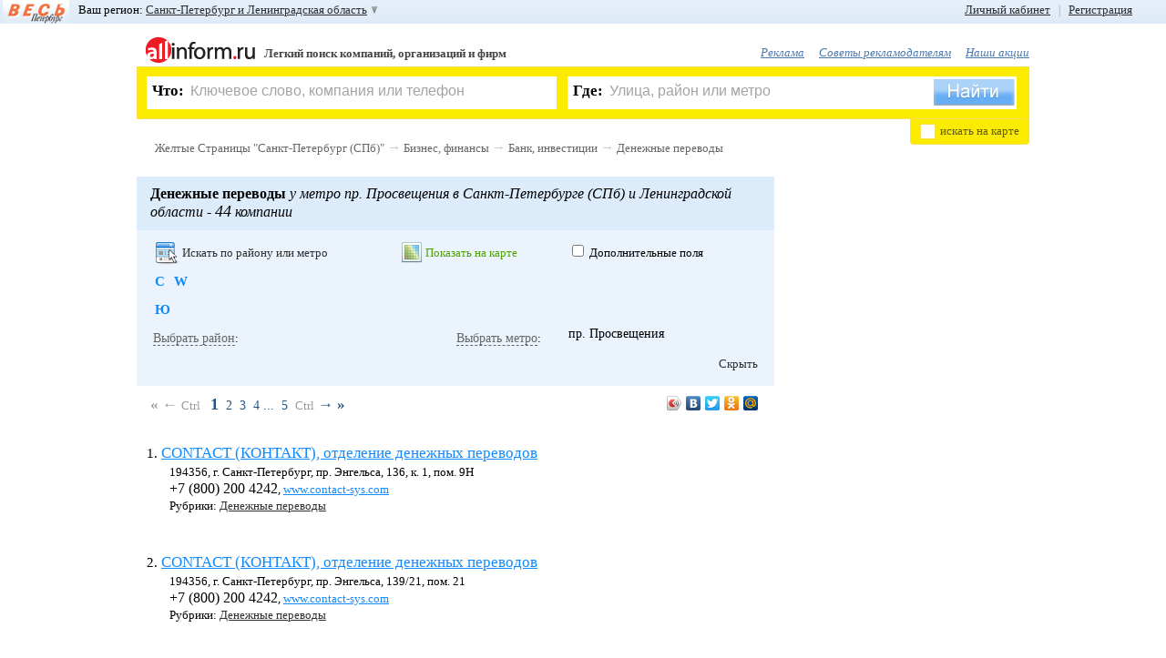

--- FILE ---
content_type: text/html; charset=WINDOWS-1251
request_url: https://allinform.ru/spb/Denezhnye_perevody?metroID=39
body_size: 19828
content:
<!DOCTYPE HTML>
<html lang="ru">
	<head>
		<title>Отделения денежных переводов Санкт-Петербург, метро пр. Просвещения</title>
		<meta name="SKYPE_TOOLBAR" content="SKYPE_TOOLBAR_PARSER_COMPATIBLE" />
		<!--[if lte IE 9]><![endif]-->
		<meta charset="windows-1251" />
		<meta name="keywords" content="денежные переводы, центры денежных переводов, отделение денежных переводов, центры приема платежей, метро пр. Просвещения" />
		<meta name="description" content="Список отделений денежных переводов Санкт-Петербурга и Ленинградской области с адресами, телефонами и сайтами., метро пр. Просвещения" />
		<meta name="robots" content="all" />
		<meta http-equiv="Cache-Control" content="no-cache" />
		<meta http-equiv="Pragma" content="no-cache" />
		<meta name="yandex-verification" content="2b994f131baaec5e" />
		<link rel="shortcut icon" href="/favicon.ico" />
		<link href="/css/main.css?20120222" type="text/css" rel="stylesheet" />

				<!--[if lte IE 8]><script src="/js_new/html5.js"></script><![endif]-->
		<script src="/js_new/jquery-last.min.js" type="text/javascript" charset="utf-8"></script>
		<script src="/js_new/jquery.cookie.js" type="text/javascript" charset="utf-8"></script>
		<script src="/js_new/lang1.min.js?1" type="text/javascript" charset="utf-8"></script>
		<script src="/js_new/func.min.js?20120222" type="text/javascript" charset="utf-8"></script>
		<script src="/js_new/ajaxSuggestions.js" type="text/JavaScript" charset="utf-8"></script>
		<script src="https://yandex.st/share/share.js" type="text/javascript" charset="utf-8"></script>
		<script src="/js_new/jquery.scrollTo-min.js" type="text/javascript" charset="utf-8"></script>
				<script type="text/javascript" src="/js_new/jquery.scrollShow-min.js" charset="utf-8"></script>
		<script type="text/javascript" src="/js_new/jquery.prettyPhoto.js" charset="utf-8"></script>
		<link rel="stylesheet" href="/css/prettyPhoto.css" type="text/css" media="screen" />
		
				<script src="/js_new/zoom.js" type="text/javascript" ></script>
			<script src="https://api-maps.yandex.ru/1.1/index.xml?apikey=8a2f9810-5427-43a0-8097-89ecc25d01f3&key=ACHgI0kBAAAATi1FdwIAppb0YltXtW773vhDajPIXwKQR1AAAAAAAAAAAADW6nMaE_QTjQKAlgwAvP0QyF25ZQ==" type="text/javascript" charset="utf-8"></script>
		<script  type="text/javascript">
	var parentID = 606344;
	var fid = 89;
	</script>
	

	<link media="screen" rel="stylesheet" type="text/css" href="/css/uploadify.css" />
	<link media="screen" rel="stylesheet" type="text/css" href="/css/uploadify.jGrowl.css" />
	<!--[if lte IE 6]><link rel="stylesheet" href="/css/ie6.css" /><![endif]-->

		<script src='https://www.google.com/recaptcha/api.js'></script>
	</head><body >
<div id="formMask"></div>

<div id="myorgMsgBox">
	<div class="top">
		<div class="tl"></div>
		<div class="tr"><div class="tc"></div></div>
	</div>
	<div class="middle">
	    <div class="center">
	        <div class="text">
	        	<input type="hidden" value="" class="myOrgId" />
	        	<input type="hidden" value="" class="myOrgFid" />
	        	<input type="hidden" value="vhk0573tjnaupubhipdhsg3kl4" class="uid" />
		        <img alt="Закрыть" src="/img/ico_errMsgClose.png" title="Закрыть" class="close" onclick="javascript:sendMyOrg.closeBox();" />
	            <span class="title">Я владелец компании</span><br />
	            <span class="info"><span class="name"></span></span><br />
	            <div class="sendState"></div>
	            <input type="text" value="" placeholder="Ваше имя, фамилия, отчество" class="myorgName" />
	            <br />
	            <input type="text" value="" placeholder="Ваш телефон" class="myorgPhone" />
				<div>
					<button class="myorgSend" onclick="javascript:sendMyOrg.sendMyOrgMsg();">Перезвоните мне</button>
				</div>
	        </div>
	    </div>
	</div>
	<div class="bottom">
		<div class="bl"></div>
		<div class="br"><div class="bc"></div></div>
	</div>
</div>

<div id="errMsgBox">
	<div class="top">
		<div class="tl"></div>
		<div class="tr"><div class="tc"></div></div>
	</div>
	<div class="middle">
	    <div class="center">
	        <div class="text">
	        	<input type="hidden" value="" class="errOrgId" />
	        	<input type="hidden" value="" class="errFid" />
	        	<input type="hidden" value="vhk0573tjnaupubhipdhsg3kl4" class="uid" />
		        <img alt="Закрыть" src="/img/ico_errMsgClose.png" title="Закрыть" class="close" onclick="javascript:sendErr.closeBox();" />
	            <span class="title">Сообщить об ошибке</span><br />
	            <span class="info">на странице <span class="comp">компании</span><br /><span class="name"></span></span><br />
	            <div class="sendState"></div>
	            <input type="text" value="Ваш E-Mail" placeholder="Ваш E-Mail" class="errMail" />
	            <br />
	            <textarea class="errText" placeholder="Введите сообщение">Введите сообщение</textarea>
				<div>
					<button class="errSend" onclick="javascript:sendErr.sendErrorMsg();">Отправить</button>
				</div>
	        </div>
	    </div>
	</div>
	<div class="bottom">
		<div class="bl"></div>
		<div class="br"><div class="bc"></div></div>
	</div>
</div>

<div id="floatBox">
	<img alt="Закрыть" src="/img/ico_errMsgClose.png" title="Закрыть" class="close"  onclick="javascript:hideBox('#floatBox');" />
    <span class="title">Регистрация пользователя</span><br />
    <div id="msgDone"></div>
     <!--// Слой регистрации BEGIN //-->
    <div id="regLayer" class="fDiv">
   	<span class="info">Если Вы наш рекламодатель или Вы уже зарегистрированы, воспользуйтесь формой входа</span><br /><br />
       <table>
       	<tr>
       		<td><input type="text" class="udata" id="regMail" value="Введите ваш E-Mail" placeholder="Введите ваш E-Mail" /></td>
       		<td class="ico"><img alt="" src="" id="regMail_state" /></td>
       	</tr>
       	<tr>
       		<td colspan="2">
       		На этот E-Mail придёт письмо с просьбой подтвердить регистрацию.<br />
       		<span id="s_regMail"></span>
       		<br />
       		</td>
       	</tr>
       	<tr>
       		<td><input maxlength="20" type="password" class="udata" id="regPass1" value="" placeholder="" /></td>
       		<td class="ico"><img alt="" src="" id="regPass1_state" /></td>
       	</tr>
       	<tr>
       		<td colspan="2">
       		От 6 до 20 символов и запомните его.<br />
       		<span id="s_regPass1"></span>
       		<br />
       		</td>
       	</tr>
       	<tr>
       		<td><input maxlength="20" type="password" class="udata" id="regPass2" value="" placeholder="" /></td>
       		<td class="ico"><img alt="" src="" id="regPass2_state" /></td>
       	</tr>
       	<tr>
       		<td colspan="2">
       		Во избежание ошибки необходимо повторно ввести пароль<br />
       		<span id="s_regPass2"></span><br />
       		</td>
       	</tr>
       	<tr>
       		<td>
       		<img id="captcha_reg" alt="" src="" class="left" />
       		<input type="text" id="reg_captcha" value="Защитный код" placeholder="Защитный код" />
       		<a href="javascript:void(0);" onclick="javascript:reCaptcha('#captcha_reg');"  class="caprefresh">обновить Картинку с кодом</a>
       		</td>
       		<td class="ico"></td>
       	</tr>
       	<tr>
       		<td colspan="2">
       		<span id="s_regPass"></span><br />
       		</td>
       	</tr>
       	<tr>
       		<td colspan="2">
       		<img alt="" id="goReg" src="/img/button_done_green.png" />
       		</td>
       	</tr>
       </table>
      </div>
         <!--// Слой регистрации END //-->

         <!--// Слой авторизации BEGIN //-->
         <div id="logLayer" class="fDiv">

         	         	<span class="info">Пожалуйста, введите логин и пароль. Если Вы не зарегистрированы,  <a href="javascript:void(0);" onclick="javascript:openFloatBox('reg');"> зарегистрируйтесь </a>. Если Вы забыли пароль, воспользуйтесь функцией <a href="javascript:void(0);" onclick="javascript:openFloatBox('rec');"> восстановление пароля </a>.</span><br /><br />
			<table>
		       	<tr>
		       		<td><input type="text" class="udata" id="logMail" value="Номер договора/E-Mail" placeholder="Номер договора/E-Mail" /></td>
		       		<td class="ico"><img alt="" src="" id="logMail_state" /></td>
		       	</tr>
		       	<tr>
		       		<td colspan="2">
		       		Если Вы наш рекламодатель, введите номер договора. Если Вы зарегистрировались на портале как пользователь, введите E-Mail, указанный при регистрации.<br />
		       		<span id="s_logMail"></span>
		       		<br />
		       		</td>
		       	</tr>
		       	<tr>
		       		<td><input maxlength="20" type="password" class="udata" id="logPass" value="" placeholder="" /></td>
		       		<td class="ico"><img alt="" src="" id="logPass1_state" /></td>
		       	</tr>
		       	<tr>
		       		<td colspan="2">
		       		Введите Ваш пароль. Для рекламодателей паролем по умолчанию является ИНН организации.<br />
		       		<span id="s_logPass1"></span>
		       		<br />
		       		</td>
		       	</tr>

		       	<tr>
		       		<td colspan="2" style="text-align:center;"><input type="checkbox" id="logRemember" checked /> <label for="logRemember">Запомнить меня</label></td>
		       	</tr>

		       	<tr>
		       		<td colspan="2" style="text-align:center;">
		       		<img alt="" id="goLog" src="/img/button_login_blue.png" />
		       	</td>
		       	</tr>
			</table>
         </div>
         <!--// Слой авторизации END //-->

         <!--// Слой восстановления BEGIN //-->
         <div id="recLayer" class="fDiv">
         	         	<span class="info">Если Вы наш рекламодатель, обратитесь, пожалуйста, к Вашему менеджеру. <br />Восстановление пароля возможно только для зарегистрированных пользователей. Если Вы ещё не зарегистрированы, Вы можете <a href="javascript:void(0);" onclick="javascript:openFloatBox('reg');">зарегистрироваться</a></span><br /><br />
			<table>
		       	<tr>
		       		<td><input type="text" class="udata" id="recMail" value="Введите ваш E-Mail" placeholder="Введите ваш E-Mail" /></td>
		       		<td class="ico"><img alt="" src="" id="recMail_state" /></td>
		       	</tr>
		       	<tr>
		       		<td colspan="2">
		       		Введите E-Mail, указанный при регистрации.<br />
		       		<span id="s_recMail"></span>
		       		<br />
		       		</td>
		       	</tr>
		        <tr>
		       		<td>
		       		<img id="captcha_rec" alt="" src="" class="left" />
		       		<input type="text" id="rec_captcha" value="Защитный код" placeholder="Защитный код" />
		       		<a href="javascript:void(0);" onclick="javascript:reCaptcha('#captcha_rec');" class="caprefresh">обновить Картинку с кодом</a>
		       		</td>
		       		<td class="ico"></td>
		       	</tr>
		       	<tr>
		       		<td colspan="2">
		       		<span id="s_recCaptcha"></span><br />
		       		</td>
			    </tr>
				<tr>
			       	<td colspan="2">
			       		<img alt="Отправить" id="goRec" src="/img/button_send_blue.png" />
			       	</td>
				</tr>
			</table>
		</div>
		<!--// Слой восстановления END //-->

		<!--// Слой установка нового пароля BEGIN //-->
		<div id="passLayer" class="fDiv">
						<br />
		<b>Внимание!</b> Ссылка устарела или уже была использована ранее. Попробуйте <a href="javascript:void(0);" onclick="javascript:openFloatBox('log');">войти</a>, используя E-Mail и Пароль, указаные при регистрации.<br /> Если вы забыли пароль, вы можете его <a href="javascript:void(0);" onclick="javascript:openFloatBox('rec');">восстановить</a>.		  		</div>
		<!--// Слой установка нового пароля END //-->

		<!--// Слой активации учетной записи BEGIN //-->
        <div id="activLayer" class="fDiv">
				</div>
		<!--// Слой активации учетной записи END //-->

		<!--// Слой авторизации по E-Mail BEGIN //-->
         <div id="mlogLayer" class="fDiv">
         	         	<span class="info">Пожалуйста, введите логин и пароль. Если Вы не зарегистрированы,  <a href="javascript:void(0);" onclick="javascript:openFloatBox('reg');">зарегистрируйтесь</a>. Если Вы забыли пароль, воспользуйтесь функцией <a href="javascript:void(0);" onclick="javascript:openFloatBox('rec');">восстановление пароля</a>.</span><br /><br />
			<table>
		       	<tr>
		       		<td><input type="text" class="udata" id="mlogMail" value="E-Mail" placeholder="E-Mail" /></td>
		       		<td class="ico"><img alt="" src="" id="mlogMail_state" /></td>
		       	</tr>
		       	<tr>
		       		<td colspan="2">
		       		Если Вы зарегистрировались на портале как пользователь, введите E-Mail, указанный при регистрации.<br />
		       		<span id="s_mlogMail"></span>
		       		<br />
		       		</td>
		       	</tr>
		       	<tr>
		       		<td><input maxlength="20" type="password" class="udata" id="mlogPass" value="" placeholder="" /></td>
		       		<td class="ico"><img alt="" src="" id="mlogPass1_state" /></td>
		       	</tr>
		       	<tr>
		       		<td colspan="2">
		       		Введите Ваш пароль<br />
		       		<span id="s_mlogPass1"></span>
		       		<br />
		       		</td>
		       	</tr>
		       	<tr>
		       		<td colspan="2">
		       		<img alt="" id="goMLog" src="/img/button_login_blue.png" />
		       	</td>
		       	</tr>
			</table>
         </div>
         <!--// Слой авторизации по E-Mail END //-->

         <!--// Слой выбора группы в ЛК E-Mail BEGIN //-->
         <div id="macLayer" class="fDiv">
         	<input type="hidden" id="add_org_id" value="" />
         	<span class="info">Выберете рубрику в которую хотите добавить компанию.</span><br /> <br />
         	<div id="selCatWr">
         	Сохранить в группу: <select id="macWr"></select><br /> <a href="javascript:void(0);" onclick="javascript:Org2MyAll.changeMode(1);" class="psevdo">или создать новую</a>
         	</div>
         	<div id="addCatWr">
         		Введите название новой группы: <input type="text" id="addCategory_i" placeholder="Новая группа" value="Новая группа" />

         		<br />
         		<a href="javascript:void(0);" onclick="javascript:Org2MyAll.changeMode(0);" class="psevdo" >выбрать из имеющихся</a>
         	</div>
         	<br />
         	<div id="addCat_err"></div>

         	<div style="text-align: center;"><img alt="" id="goOrg" src="/img/button_save.png" /></div>
         </div>
         <!--// Слой  выбора группы в ЛК END //-->

		<!--// Слой опроса BEGIN //-->
         <div id="pollLayer" class="fDiv">
   			<form  method="post" action="/xp_proc_poll.php" onsubmit="return pollCheck();"><article id="poll38"><header><span>1</span>. <b>Вам нравится обновлённый дизайн сайта?</b></header><input type="hidden" name="poll_id[]" value="38" />		                            <input type="radio" class="checks" name="ch[38]" id="ch109" value="109" onclick="javascript:$('#replytext_38').slideUp();" />
		                            <label for="ch109">Да, стало лучше<br /></label>
		                            		                            <input type="radio" class="checks" name="ch[38]" id="ch111" value="111" onclick="javascript:$('#replytext_38').slideUp();" />
		                            <label for="ch111">Нет, стало хуже<br /></label>
		                            		                            <input type="radio" class="checks" name="ch[38]" id="ch112" value="112" onclick="javascript:$('#replytext_38').slideUp();" />
		                            <label for="ch112">Не заметил изменений<br /></label>
		                            			                        <input type="radio" class="checks my" name="ch[38]" id="reply_38" value="0" onclick="javascript:$('#replytext_38').slideDown();"/>
			                        <label for="reply_38" onclick="javascript:$('#replytext_38').slideDown();">Свой ответ<br /></label>
			                        <textarea id="replytext_38" name="replytext[38]"></textarea>
			                        </article><article id="poll39"><header><span>2</span>. <b>Искать информацию об интересующей Вас компании</b></header><input type="hidden" name="poll_id[]" value="39" />		                            <input type="radio" class="checks" name="ch[39]" id="ch113" value="113" onclick="javascript:$('#replytext_39').slideUp();" />
		                            <label for="ch113">Удобно<br /></label>
		                            		                            <input type="radio" class="checks" name="ch[39]" id="ch123" value="123" onclick="javascript:$('#replytext_39').slideUp();" />
		                            <label for="ch123">Неудобно<br /></label>
		                            			                        <input type="radio" class="checks my" name="ch[39]" id="reply_39" value="0" onclick="javascript:$('#replytext_39').slideDown();"/>
			                        <label for="reply_39" onclick="javascript:$('#replytext_39').slideDown();">Свой ответ<br /></label>
			                        <textarea id="replytext_39" name="replytext[39]"></textarea>
			                        </article><article id="poll40"><header><span>3</span>. <b>Вы чаще ищете информацию через</b></header><input type="hidden" name="poll_id[]" value="40" />		                            <input type="radio" class="checks" name="ch[40]" id="ch115" value="115" onclick="javascript:$('#replytext_40').slideUp();" />
		                            <label for="ch115">Форму поиска («Что?», «Где?»)<br /></label>
		                            		                            <input type="radio" class="checks" name="ch[40]" id="ch116" value="116" onclick="javascript:$('#replytext_40').slideUp();" />
		                            <label for="ch116">Рубрикатор (алфавитный указатель)<br /></label>
		                            </article><article id="poll41"><header><span>4</span>. <b>Что в информации о компании Вас больше интересует?</b></header><input type="hidden" name="poll_id[]" value="41" />		                            <input type="radio" class="checks" name="ch[41]" id="ch117" value="117" onclick="javascript:$('#replytext_41').slideUp();" />
		                            <label for="ch117">Телефон<br /></label>
		                            		                            <input type="radio" class="checks" name="ch[41]" id="ch119" value="119" onclick="javascript:$('#replytext_41').slideUp();" />
		                            <label for="ch119">Адрес<br /></label>
		                            		                            <input type="radio" class="checks" name="ch[41]" id="ch120" value="120" onclick="javascript:$('#replytext_41').slideUp();" />
		                            <label for="ch120">Сайт компании<br /></label>
		                            		                            <input type="radio" class="checks" name="ch[41]" id="ch121" value="121" onclick="javascript:$('#replytext_41').slideUp();" />
		                            <label for="ch121">Обычно всё вместе<br /></label>
		                            			                        <input type="radio" class="checks my" name="ch[41]" id="reply_41" value="0" onclick="javascript:$('#replytext_41').slideDown();"/>
			                        <label for="reply_41" onclick="javascript:$('#replytext_41').slideDown();">Свой ответ<br /></label>
			                        <textarea id="replytext_41" name="replytext[41]"></textarea>
			                        </article><article id="poll42"><header><span>5</span>. <b>Чего в информации об интересующей Вас компании не хватает?</b></header><input type="hidden" name="poll_id[]" value="42" />		                            <input type="radio" class="checks" name="ch[42]" id="ch122" value="122" onclick="javascript:$('#replytext_42').slideUp();" />
		                            <label for="ch122">Информации вполне достаточно<br /></label>
		                            			                        <input type="radio" class="checks my" name="ch[42]" id="reply_42" value="0" onclick="javascript:$('#replytext_42').slideDown();"/>
			                        <label for="reply_42" onclick="javascript:$('#replytext_42').slideDown();">Свой ответ<br /></label>
			                        <textarea id="replytext_42" name="replytext[42]"></textarea>
			                        </article><article id="poll43"><header><span>6</span>. <b>Вы также можете указать любые дополнительные пожелания по работе портала, и мы обязательно учтём их</b></header><input type="hidden" name="poll_id[]" value="43" />		                            <input type="radio" class="checks" name="ch[43]" id="ch124" value="124" onclick="javascript:$('#replytext_43').slideUp();" />
		                            <label for="ch124">Нет, спасибо<br /></label>
		                            			                        <input type="radio" class="checks my" name="ch[43]" id="reply_43" value="0" onclick="javascript:$('#replytext_43').slideDown();"/>
			                        <label for="reply_43" onclick="javascript:$('#replytext_43').slideDown();">Свой ответ<br /></label>
			                        <textarea id="replytext_43" name="replytext[43]"></textarea>
			                        </article><div><br /><input type="image" alt="Отправить" id="goPoll" src="/img/button_send_blue.png" name="doPoll" /></div></form>         </div>
         <!--// Слой опроса END //-->

        <!--// Слой авторизации по номеру договора BEGIN //-->
         <div id="plogLayer" class="fDiv">
         	<span class="info">Пожалуйста, введите номер договора и пароль</span><br /><br />
			<table>
		       	<tr>
		       		<td><input type="text" class="udata" id="plogMail" value="Номер договора" placeholder="Пожалуйста, введите номер договора и пароль" /></td>
		       		<td class="ico"><img alt="" src="" id="plogMail_state" /></td>
		       	</tr>
		       	<tr>
		       		<td colspan="2">
		       		Введите номер Вашего договора<br />
		       		<span id="s_plogMail"></span>
		       		<br />
		       		</td>
		       	</tr>
		       	<tr>
		       		<td><input maxlength="20" type="password" class="udata" id="plogPass" value="" /></td>
		       		<td class="ico"><img alt="" src="" id="plogPass1_state" /></td>
		       	</tr>
		       	<tr>
		       		<td colspan="2">
		       		Введите Ваш пароль<br />
		       		<span id="s_plogPass1"></span>
		       		<br />
		       		</td>
		       	</tr>

		       	<tr>
		       		<td colspan="2" style="text-align: center;"><input type="checkbox" id="plogRemember" checked /> <label for="plogRemember">Запомнить меня</label></td>
		       	</tr>

		       	<tr>
		       		<td colspan="2">
		       		<img alt="" id="goPLog" src="/img/button_login_blue.png" />
		       	</td>
		       	</tr>
			</table>
         </div>
         <!--// Слой авторизации по номеру договора END //-->

        <!--// Слой таймаута авторизации BEGIN //-->
        <div id="authtimeoutLayer" class="fDiv">
		</div>
		<!--// Слой таймаута авторизации END //-->

		<!--// Слой таймаута авторизации BEGIN //-->
        <div id="msgLayer" class="fDiv">
         		</div>
		<!--// Слой таймаута авторизации END //-->

<div></div>
</div><!--// Toolbar BEGIN //-->
		<div id="toolbar">
							<div id="vpTopLogo">
					<a href="javascript:void(0);"><img alt="Официальная электронная версия справочника 'Весь Петербург'" src="https://allinform.ru/images/vp_toplogo.png"><em>Официальная электронная версия справочника "Весь Петербург"</em></a>
				</div>
							<div id="left_top_link">
				Ваш регион: <a href="javascript:void(0);" id="choose_region">Санкт-Петербург и Ленинградская область </a>
				<div id="regionsearch">
					<img alt="Закрыть" src="/img/ico_errMsgClose.png" title="Закрыть" class="close" onclick="javascript:$('#regionsearch').fadeOut('fast');"/>
					<div class="imp_regions">
	                	<a href="https://allinform.ru/spb/cat606344.html">Санкт-Петербург</a>
	                	 <b> | </b>
	                	<a href="https://allinform.ru/moskva/cat606344.html">Москва</a>
	                </div>
					<input type="text" value="Начните ввод названия Вашего региона" id="regSearch" placeholder="Начните ввод названия Вашего региона" />
					<div id="regionList">
						<ul>
                        <li id="reg_19"><a href="https://allinform.ru/abakan/cat606344.html">Абакан и Республика Хакасия</a></li><li id="reg_87"><a href="https://allinform.ru/anadyr/cat606344.html">Анадырь и Чукотский АО</a></li><li id="reg_29"><a href="https://allinform.ru/arhangelsk/cat606344.html">Архангельск и Архангельская область</a></li><li id="reg_30"><a href="https://allinform.ru/astrahan/cat606344.html">Астрахань и Астраханская область</a></li><li id="reg_22"><a href="https://allinform.ru/barnaul/cat606344.html">Барнаул и Алтайский край</a></li><li id="reg_31"><a href="https://allinform.ru/belgorod/cat606344.html">Белгород и Белгородская область</a></li><li id="reg_79"><a href="https://allinform.ru/birobidjan/cat606344.html">Биробиджан и Еврейская АО</a></li><li id="reg_28"><a href="https://allinform.ru/blagoveschensk/cat606344.html">Благовещенск и Амурская область</a></li><li id="reg_32"><a href="https://allinform.ru/bryansk/cat606344.html">Брянск и Брянская область</a></li><li id="reg_53"><a href="https://allinform.ru/novgorod/cat606344.html">Великий Новгород и Новгородская область</a></li><li id="reg_25"><a href="https://allinform.ru/vladivostok/cat606344.html">Владивосток и Приморский край</a></li><li id="reg_15"><a href="https://allinform.ru/vladikavkaz/cat606344.html">Владикавказ и Республика Северная Осетия</a></li><li id="reg_33"><a href="https://allinform.ru/vladimir/cat606344.html">Владимир и Владимирская область</a></li><li id="reg_34"><a href="https://allinform.ru/volgograd/cat606344.html">Волгоград и Волгоградская область</a></li><li id="reg_35"><a href="https://allinform.ru/vologda/cat606344.html">Вологда и Вологодская область</a></li><li id="reg_36"><a href="https://allinform.ru/voronezh/cat606344.html">Воронеж и Воронежская область</a></li><li id="reg_4"><a href="https://allinform.ru/gorno-altaysk/cat606344.html">Горно-Алтайск и Республика Алтай</a></li><li id="reg_20"><a href="https://allinform.ru/grozny/cat606344.html">Грозный и Чеченская Республика</a></li><li id="reg_66"><a href="https://allinform.ru/ekaterinburg/cat606344.html">Екатеринбург и Свердловская область</a></li><li id="reg_37"><a href="https://allinform.ru/ivanovo/cat606344.html">Иваново и Ивановская область</a></li><li id="reg_18"><a href="https://allinform.ru/izhevsk/cat606344.html">Ижевск и Республика Удмуртия</a></li><li id="reg_38"><a href="https://allinform.ru/irkutsk/cat606344.html">Иркутск и Иркутская область</a></li><li id="reg_12"><a href="https://allinform.ru/yoshkar-ola/cat606344.html">Йошкар-Ола и Республика Марий Эл</a></li><li id="reg_16"><a href="https://allinform.ru/kazan/cat606344.html">Казань и Республика Татарстан</a></li><li id="reg_39"><a href="https://allinform.ru/kaliningrad/cat606344.html">Калининград и Калининградская область</a></li><li id="reg_40"><a href="https://allinform.ru/kaluga/cat606344.html">Калуга и Калужская область</a></li><li id="reg_42"><a href="https://allinform.ru/kemerovo/cat606344.html">Кемерово и Кемеровская область</a></li><li id="reg_43"><a href="https://allinform.ru/kirov/cat606344.html">Киров и Кировская область</a></li><li id="reg_44"><a href="https://allinform.ru/kostroma/cat606344.html">Кострома и Костромская область</a></li><li id="reg_23"><a href="https://allinform.ru/krasnodar/cat606344.html">Краснодар и Краснодарский край</a></li><li id="reg_24"><a href="https://allinform.ru/krasnoyarsk/cat606344.html">Красноярск и Красноярский край</a></li><li id="reg_45"><a href="https://allinform.ru/kurgan/cat606344.html">Курган и Курганская область</a></li><li id="reg_46"><a href="https://allinform.ru/kursk/cat606344.html">Курск и Курская область</a></li><li id="reg_17"><a href="https://allinform.ru/kyzyl/cat606344.html">Кызыл и Республика Тыва</a></li><li id="reg_48"><a href="https://allinform.ru/lipetsk/cat606344.html">Липецк и Липецкая область</a></li><li id="reg_49"><a href="https://allinform.ru/magadan/cat606344.html">Магадан и Магаданская область</a></li><li id="reg_6"><a href="https://allinform.ru/magas/cat606344.html">Магас и Республика Ингушетия</a></li><li id="reg_1"><a href="https://allinform.ru/maykop/cat606344.html">Майкоп и Республика Адыгея</a></li><li id="reg_5"><a href="https://allinform.ru/makhachkala/cat606344.html">Махачкала и Республика Дагестан</a></li><li id="reg_90"><a href="https://allinform.ru/moskva/cat606344.html">Москва и Mосковская область</a></li><li id="reg_51"><a href="https://allinform.ru/murmansk/cat606344.html">Мурманск и Мурманская область</a></li><li id="reg_7"><a href="https://allinform.ru/nalchik/cat606344.html">Нальчик и Республика Кабардино-Балкария</a></li><li id="reg_83"><a href="https://allinform.ru/naryan-mar/cat606344.html">Ненецкий АО</a></li><li id="reg_52"><a href="https://allinform.ru/nizhniy_novgorod/cat606344.html">Нижний Новгород и Нижегородская область</a></li><li id="reg_54"><a href="https://allinform.ru/novosibirsk/cat606344.html">Новосибирск и Новосибирская область</a></li><li id="reg_55"><a href="https://allinform.ru/omsk/cat606344.html">Омск и Омская область</a></li><li id="reg_57"><a href="https://allinform.ru/orel/cat606344.html">Орел и Орловская область</a></li><li id="reg_56"><a href="https://allinform.ru/orenburg/cat606344.html">Оренбург и Оренбургская область</a></li><li id="reg_58"><a href="https://allinform.ru/penza/cat606344.html">Пенза и Пензенская область</a></li><li id="reg_59"><a href="https://allinform.ru/perm/cat606344.html">Пермь и Пермский край</a></li><li id="reg_10"><a href="https://allinform.ru/petrozavodsk/cat606344.html">Петрозаводск и Республика Карелия</a></li><li id="reg_41"><a href="https://allinform.ru/petropavlovsk-kamchatski/cat606344.html">Петропавловск-Камчатский и Камчатский край</a></li><li id="reg_60"><a href="https://allinform.ru/pskov/cat606344.html">Псков и Псковская область</a></li><li id="reg_61"><a href="https://allinform.ru/rostov-na-donu/cat606344.html">Ростов-на-Дону и Ростовская область</a></li><li id="reg_62"><a href="https://allinform.ru/ryazan/cat606344.html">Рязань и Рязанская область</a></li><li id="reg_63"><a href="https://allinform.ru/samara/cat606344.html">Самара и Самарская область</a></li><li id="reg_89"><a href="https://allinform.ru/spb/cat606344.html">Санкт-Петербург и Ленинградская область</a></li><li id="reg_13"><a href="https://allinform.ru/saransk/cat606344.html">Саранск и Республика Мордовия</a></li><li id="reg_64"><a href="https://allinform.ru/saratov/cat606344.html">Саратов и Саратовская область</a></li><li id="reg_67"><a href="https://allinform.ru/smolensk/cat606344.html">Смоленск и Смоленская область</a></li><li id="reg_26"><a href="https://allinform.ru/stavropol/cat606344.html">Ставрополь и Ставропольский край</a></li><li id="reg_11"><a href="https://allinform.ru/syktyvkar/cat606344.html">Сыктывкар и Республика Коми</a></li><li id="reg_68"><a href="https://allinform.ru/tambov/cat606344.html">Тамбов и Тамбовская область</a></li><li id="reg_69"><a href="https://allinform.ru/tver/cat606344.html">Тверь и Тверская область</a></li><li id="reg_70"><a href="https://allinform.ru/tomsk/cat606344.html">Томск и Томская область</a></li><li id="reg_71"><a href="https://allinform.ru/tula/cat606344.html">Тула и Тульская область</a></li><li id="reg_72"><a href="https://allinform.ru/tyumen/cat606344.html">Тюмень и Тюменская область</a></li><li id="reg_3"><a href="https://allinform.ru/ulan-ude/cat606344.html">Улан-Удэ и Республика Бурятия</a></li><li id="reg_73"><a href="https://allinform.ru/ulyanovsk/cat606344.html">Ульяновск и Ульяновская область</a></li><li id="reg_2"><a href="https://allinform.ru/ufa/cat606344.html">Уфа и Республика Башкортостан</a></li><li id="reg_27"><a href="https://allinform.ru/khabarovsk/cat606344.html">Хабаровск и Хабаровский край</a></li><li id="reg_86"><a href="https://allinform.ru/hanty-mansiysk/cat606344.html">Ханты-Мансийск и Ханты-Мансийский АО</a></li><li id="reg_21"><a href="https://allinform.ru/cheboksary/cat606344.html">Чебоксары и Республика Чувашия</a></li><li id="reg_74"><a href="https://allinform.ru/chelyabinsk/cat606344.html">Челябинск и Челябинская область</a></li><li id="reg_9"><a href="https://allinform.ru/cherkessk/cat606344.html">Черкесск и Республика Карачаево-Черкессия</a></li><li id="reg_75"><a href="https://allinform.ru/chita/cat606344.html">Чита и Забайкальский край</a></li><li id="reg_8"><a href="https://allinform.ru/elista/cat606344.html">Элиста и Республика Калмыкия</a></li><li id="reg_65"><a href="https://allinform.ru/yuzhno-sakhalinsk/cat606344.html">Южно-Сахалинск и Сахалинская область</a></li><li id="reg_14"><a href="https://allinform.ru/yakutsk/cat606344.html">Якутск и Республика Саха (Якутия)</a></li><li id="reg_92"><a href="https://allinform.ru/salehard/cat606344.html">Ямало-Ненецкий АО</a></li><li id="reg_76"><a href="https://allinform.ru/yaroslavl/cat606344.html">Ярославль и Ярославская область </a></li>						</ul>
					</div>
				</div>

			</div>
			<div id="right_top_link">
								<a rel="nofollow" href="#log" id="openLogForm">Личный кабинет</a> &nbsp; <span>|</span> &nbsp; <a rel="nofollow" href="#reg" id="openRegForm">Регистрация</a>
							</div>
					</div>
<!--// Toolbar END //-->

<div id="top"></div> <!--это вверху страницы-->
<div id="top-scroll"><a href="#top" id="top-link">В начало &uarr; </a></div>

<!--[if lte IE 6]>
	<div id="BrowserErr">
		<b>Браузер, который вы используете устарел!</b><br /> Мы рекомендуем его обновить или загруть другой браузер.<br /><br />
		<b>Скачать:</b>
		<br />
		<table><tr>
			<td>
				<a href="https://www.google.com/chrome/"><img src="images/blogo_chrome.png" /><br />Google Chrome</a>
			</td>
			<td>
				<a href="https://fx.yandex.ru/"><img src="images/blogo_mozilla_firefox.png" /><br />Mozilla Firefox</a>
			</td>
			<td>
				<a href="https://www.apple.com/ru/safari/"><img src="images/blogo_safari.png" /><br />Safari</a>
			</td>
			<td>
				<a href="https://ru.opera.com/browser/"><img src="images/blogo_opera.png" /><br />Opera</a>
			</td>
			<td>
				<a href="https://windows.microsoft.com/ru-RU/internet-explorer/products/ie/home"><img src="images/blogo_IE9.png" /><br />Internet Explorer</a>
			</td>
		</tr></table>
	</div>
<![endif]--><div id="mainarea">
	<header>
		<!--// Верхний баннер BEGIN //-->
		<section id="top_banner">
				</section>
		<!--// Верхний баннер END //-->
		<!--// Шапка BEGIN //-->
<section id="top_block">
	<div id="header_right">
			 			<!--//<a href="#" class="top">Поменять 117</a> &nbsp; <a href="#" class="top">Добавить организацию</a> &nbsp; <a href="#" class="top">Поменять 118</a>//-->
	    &nbsp; <a rel="nofollow" class="top" href="/page5.html">Реклама</a>&nbsp; <a rel="nofollow" class="top" href="/page545.html">Советы рекламодателям</a>&nbsp; <a rel="nofollow" class="top" href="/page537.html">Наши акции</a>	</div>
	
	<a href="http://allinform.ru/spb/"><img alt="На главную страницу" id="header_logo" src="/images/allinform_logo.png" title="На главную страницу" /></a>	<strong>Легкий поиск компаний, организаций и фирм</strong>
</section>
<!--// Шапка END //-->
<!--// Строка поиска BEGIN //-->
            	<section id="search">
            		<form method="GET" id="search_form" name="search" action="/spb/search.html">
	            		<div id="search_what">
	            			<div id="what_clear"><a href="javascript:void(0);" title="Очистить поле"></a></div>
	            			<label for="what">Что:</label>
							<input name="what" id="what" type="text" value="Ключевое слово, компания или телефон" placeholder="Ключевое слово, компания или телефон" tabindex="1"  class="ajax-suggestion url-/getWhat.php" />
							<div id="search-results-what"><div id="search-results-what1"></div><a id="search-results-close" href="javascript:void(0);" onClick="document.getElementById('search-results-what').style.display = 'none'; ajaxSuggestions.clearResults();">Закрыть</a></div>
						</div>
	            		<div id="search_where">
	            			<input id="search_button" type="image" name="search" alt="Найти" src="/images/search_button_1.png?1" tabindex="3" />
	            			<div id="where_clear"><a href="javascript:void(0);" title="Очистить поле"></a></div>
	            			<label for="where">Где:</label>
							<input name="where" id="where" type="text" value="Улица, район или метро" placeholder="Улица, район или метро" tabindex="2" class="ajax-suggestion url-/getWhere.php" />
	            			<br />
	            		</div>
	          	            	<div class="relative">
		            	<div id="onmapchk">
							<a href="javascript:void(0);" id="onmap_checkbox"></a>
							<input type="hidden" name="onmap" value="0" id="onmap" /> <label id="onmap_label" for="onmap">искать на карте</label>
						</div>
					</div>
											</form>
                    <input type="hidden" value="/page322.html" id="search_on_map_1" />
                    <input type="hidden" value="/spb/search.html" id="search_on_map_0" />
            	</section>
            	<script type="text/javascript" src="/js_new/search_cleaner.js"></script>

<!--// Строка поиска END //-->	</header>
	<section id="content"><!--// rubr.php //--><aside id="left_side">
					<ul id="co_theme_list" class="morelist globmenu" onmouseout="javascript:co_list_start(this);" onmouseover="javascript:co_list_stop();">
					<li rel="1">Смежные темы:</li>
					<li><a href="/spb/Avtomobili">Автомобили</a></li><li><a href="/spb/Bezopasnost">Безопасность</a></li><li><a href="/spb/Biznes_finansy">Бизнес, финансы</a></li><li><a href="/spb/Gorodskoe_khozyaystvo">Городское хозяйство</a></li><li><a href="/spb/Gosudarstvo">Государство</a></li><li><a href="/spb/Dom_i_semya">Дом и семья</a></li><li><a href="/spb/Informatsiya_reklama">Информация, реклама</a></li><li><a href="/spb/Kultura_iskusstvo">Культура, искусство</a></li><li><a href="/spb/Meditsina">Медицина</a></li><li><a href="/spb/Nauka_i_obrazovanie">Наука и образование</a></li><li><a href="/spb/Obschestvo_sotsialnaya_sfera">Общество, социальная сфера</a></li><li><a href="/spb/Proizvodstvo">Производство</a></li><li><a href="/spb/Razvlecheniya_otdykh">Развлечения, отдых</a></li><li><a href="/spb/Svyaz_telekommunikatsii_">Связь, телекоммуникации </a></li><li><a href="/spb/Stroitelstvo_nedvizhimost">Строительство, недвижимость</a></li><li><a href="/spb/Tovary_dlya_doma_i_ofisa">Товары для дома и офиса</a></li><li><a href="/spb/Torgovlya">Торговля</a></li><li><a href="/spb/Transport">Транспорт</a></li>					<li class="morelist_last"><a href="javascript:void(0);" class="morelist_down">... еще ...</a><a href="javascript:void(0);" class="morelist_up">свернуть</a></li>
					</ul>
					<ul id="co_subtheme_list" class="morelist globmenu" onmouseout="javascript:co_list_start(this);" onmouseover="javascript:co_list_stop();">
					<li rel="1">Смежные разделы:</li>
					<li><a href="/spb/Bank_investitsii">Банк, инвестиции</a></li><li><a href="/spb/Biznes_uslugi">Бизнес-услуги</a></li><li><a href="/spb/Personal">Персонал</a></li><li><a href="/spb/Strakhovanie">Страхование</a></li><li><a href="/spb/Tamozhnya_sklad">Таможня, склад</a></li><li><a href="/spb/Finansy">Финансы</a></li>					<li class="morelist_last"><a href="javascript:void(0);" class="morelist_down">... еще ...</a><a href="javascript:void(0);" class="morelist_up">свернуть</a></li>
					</ul>
					<ul id="co_rubr_list" class="morelist globmenu" onmouseout="javascript:co_list_start(this);" onmouseover="javascript:co_list_stop();">
					<li rel="1">Смежные рубрики:</li>
					<li><a href="/spb/Bankovskie_uslugi">Банковские услуги</a></li><li><a href="/spb/Bankovskoe_oborudovanie">Банковское оборудование</a></li><li><a href="/spb/Valyuta_punkty_obmena">Валюта: пункты обмена</a></li><li><a href="/spb/Denezhnye_perevody">Денежные переводы</a></li><li><a href="/spb/Investitsii_uslugi">Инвестиции: услуги</a></li><li><a href="/spb/Konsalting">Консалтинг</a></li>					<li class="morelist_last"><a href="javascript:void(0);" class="morelist_down">... еще ...</a><a href="javascript:void(0);" class="morelist_up">свернуть</a></li>
					</ul>
		                  				<nav id="pagepath">
					<a href="/spb/">Желтые Страницы "Санкт-Петербург (СПб)"</a> <span>&rarr;</span> <a href="/spb/Biznes_finansy"  onmouseover="javascript:co_list(this);return false;" rel="theme" onmouseout="javascript:co_list_start(this);">Бизнес, финансы</a> <span>&rarr;</span> <a  href="/spb/Bank_investitsii" onmouseover="javascript:co_list(this);return false;" rel="subtheme" onmouseout="javascript:co_list_start(this);">Банк, инвестиции</a> <span>&rarr;</span> <a href="/spb/Denezhnye_perevody" onmouseover="javascript:co_list(this);return false;" rel="rubr" onmouseout="javascript:co_list_start(this);">Денежные переводы</a> 				</nav>
				<table cellspacing="0" cellpadding="0">
				<tr>
				<td>
				<!--// Org Filter panel BEGIN //-->
						<section id="orgs_filter_box">
                    	<header>
                    		<h1><b>Денежные переводы</b></h1><i> у метро пр. Просвещения  в Санкт-Петербурге (СПб) и Ленинградской области&nbsp;-&nbsp;<big>44</big> компании                    		</i>
                    	</header>
                    	<div>
                    		<table><tr>
                    		<td><img src="/images/filter_orgs_24x23.png" align="top" /> <a rel="nofollow" href="javascript:void(0);" onclick="javascript:$('#orgs_filter').slideToggle();">Искать по району или метро</a></td>
                    		 <td> <img src="/images/filter_on_map.png" align="top" /> <a rel="nofollow" class="green" href="/spb/page322.html?parentID=606344">Показать на карте</a> </td>							<td> <input align="" type="checkbox" value="1" id="advfields"  /> <label for="advfields" id="advfields_l">Дополнительные поля</label> </td>
                       		                       		</tr>
                       		</table>
                       		<div id="orgs_filter" style="display:block;">
                            <ul class="letterlist"><li><a rel="nofollow" title="Латинская C" href="/spb/Denezhnye_perevody?letter=C&metroID=39">C</a><li><a rel="nofollow" title="Латинская W" href="/spb/Denezhnye_perevody?letter=W&metroID=39">W</a></ul><ul class="letterlist"><li><a rel="nofollow" title="Русская Ю" href="/spb/Denezhnye_perevody?letter=Ю&metroID=39">Ю</a><li><strong title="Русская "></strong></li></ul>                            <div class="clear"></div>
                           	<table>
                           		<tr>
		                           	<td class="area_td_l">
		                           	<a rel="nofollow" href="javascript:void(0);" onclick="javascript:$('#district_fm').fadeIn('fast');" class="openlist func">Выбрать район</a><span>:</span> &nbsp;
		                           	<!--// AREA CITY BEGIN //-->
		                           		<div style="position:relative;padding:0px;">
		                           		<div id="district_fm">
												<a rel="nofollow" class="closer" href="javascript:void(0);" onclick="$('#district_fm').fadeOut();">X</a>
			                           			<a rel="nofollow" href="javascript:void(0);" onclick="javascript:$('#district_fm').fadeOut('fast');" class="openlist">Выбрать район</a>:
													<br />
													<form name="distrfltr" method="GET" action="/spb/Denezhnye_perevody">
													<input type="hidden" name="metroID" value=39>
													<input type="hidden" name="letter" value="">
													<a href="javascript:void(0);" class="icons" onClick="$('input[name=districtID]').attr('checked', 'checked');">Все</a>
													&nbsp; | &nbsp;
													<a rel="nofollow" href="javascript:void(0);" class="icons" onClick="$('input[name=districtID]').removeAttr('checked');">Ни одного</a>
												  <div class="checkframe">
												  <table cellpadding="1" cellspacing="0" border="0">
																													<tr>
																<td style="padding-top: 3px;">
																	<input type="checkbox" name="districtID" id="district22" value="22">
																</td>
																<td>
																	<label for="district22" title="Выборгский р-н">Выборгский р-н</label>
																</td>
																<td width="15">
																	<a href="/spb/Denezhnye_perevody?districtID=22"><img src="/img/arrow-black.png" title="Выборгский р-н" border="0" /></a>
																</td>
															</tr>
																														<tr>
																<td style="padding-top: 3px;">
																	<input type="checkbox" name="districtID" id="district27" value="27">
																</td>
																<td>
																	<label for="district27" title="Калининский р-н">Калининский р-н</label>
																</td>
																<td width="15">
																	<a href="/spb/Denezhnye_perevody?districtID=27"><img src="/img/arrow-black.png" title="Калининский р-н" border="0" /></a>
																</td>
															</tr>
																												</table>
													</div>
													<br />
													<input type="submit" class="sm" name="districtOK" value="OK">
													</form>
											</div>
										</div>
										<!--// AREA CITY END //-->
		                           	</td>
		                           	<td class="area_td_v">
		                           			                           	</td>
		                           	<td class="area_td_l">
		                           			<a rel="nofollow" href="javascript:void(0);" class="openlist func" onclick="javascript:$('#metro_fm').fadeIn();">Выбрать метро</a>:  &nbsp;
		                           		<!--// METRO LIST BEGIN //-->
		                           		<div style="position:relative;padding:0px;">
			                           		<div id="metro_fm">
			                           			<a rel="nofollow" href="javascript:void(0);" class="closer" onclick="$('#metro_fm').fadeOut();">X</a>
			                           			<a rel="nofollow" href="javascript:void(0);" class="openlist" onclick="$('#metro_fm').fadeOut();">Выбрать метро</a><span>:</span>  &nbsp;
													<form name="metrfltr" method="GET" action="/spb/Denezhnye_perevody">
																										<input type="hidden" name="letter" value="">

													<a rel="nofollow" href="javascript:void(0);" class="icons" onClick="$('input[name=metroID]').attr('checked', 'checked');">Все</a>
													&nbsp; | &nbsp;
													<a rel="nofollow" href="javascript:void(0);" class="icons" onClick="$('input[name=metroID]').removeAttr('checked');">Ни одного</a>

													<div  class="checkframe">
													  <table cellpadding="1" cellspacing="0" border="0">
																															<tr>
																	<td style="padding-top: 3px;">
																		<input type="checkbox" id="metro1" name="metroID" value="1">
																	</td>
																	<td>
																		<label for="metro1" title="Автово">Автово</label>
																	</td>
																	<td width="15">
																		<a href="/spb/Denezhnye_perevody?metroID=1"><img src="/img/arrow-black.png" title="Автово" border="0" /></a>
																	</td>
																</tr>
																																<tr>
																	<td style="padding-top: 3px;">
																		<input type="checkbox" id="metro305" name="metroID" value="305">
																	</td>
																	<td>
																		<label for="metro305" title="Адмиралтейская">Адмиралтейская</label>
																	</td>
																	<td width="15">
																		<a href="/spb/Denezhnye_perevody?metroID=305"><img src="/img/arrow-black.png" title="Адмиралтейская" border="0" /></a>
																	</td>
																</tr>
																																<tr>
																	<td style="padding-top: 3px;">
																		<input type="checkbox" id="metro2" name="metroID" value="2">
																	</td>
																	<td>
																		<label for="metro2" title="Академическая">Академическая</label>
																	</td>
																	<td width="15">
																		<a href="/spb/Denezhnye_perevody?metroID=2"><img src="/img/arrow-black.png" title="Академическая" border="0" /></a>
																	</td>
																</tr>
																																<tr>
																	<td style="padding-top: 3px;">
																		<input type="checkbox" id="metro3" name="metroID" value="3">
																	</td>
																	<td>
																		<label for="metro3" title="Балтийская">Балтийская</label>
																	</td>
																	<td width="15">
																		<a href="/spb/Denezhnye_perevody?metroID=3"><img src="/img/arrow-black.png" title="Балтийская" border="0" /></a>
																	</td>
																</tr>
																																<tr>
																	<td style="padding-top: 3px;">
																		<input type="checkbox" id="metro307" name="metroID" value="307">
																	</td>
																	<td>
																		<label for="metro307" title="Бухарестская">Бухарестская</label>
																	</td>
																	<td width="15">
																		<a href="/spb/Denezhnye_perevody?metroID=307"><img src="/img/arrow-black.png" title="Бухарестская" border="0" /></a>
																	</td>
																</tr>
																																<tr>
																	<td style="padding-top: 3px;">
																		<input type="checkbox" id="metro4" name="metroID" value="4">
																	</td>
																	<td>
																		<label for="metro4" title="Василеостровская">Василеостровская</label>
																	</td>
																	<td width="15">
																		<a href="/spb/Denezhnye_perevody?metroID=4"><img src="/img/arrow-black.png" title="Василеостровская" border="0" /></a>
																	</td>
																</tr>
																																<tr>
																	<td style="padding-top: 3px;">
																		<input type="checkbox" id="metro5" name="metroID" value="5">
																	</td>
																	<td>
																		<label for="metro5" title="Владимирская">Владимирская</label>
																	</td>
																	<td width="15">
																		<a href="/spb/Denezhnye_perevody?metroID=5"><img src="/img/arrow-black.png" title="Владимирская" border="0" /></a>
																	</td>
																</tr>
																																<tr>
																	<td style="padding-top: 3px;">
																		<input type="checkbox" id="metro217" name="metroID" value="217">
																	</td>
																	<td>
																		<label for="metro217" title="Волковская">Волковская</label>
																	</td>
																	<td width="15">
																		<a href="/spb/Denezhnye_perevody?metroID=217"><img src="/img/arrow-black.png" title="Волковская" border="0" /></a>
																	</td>
																</tr>
																																<tr>
																	<td style="padding-top: 3px;">
																		<input type="checkbox" id="metro6" name="metroID" value="6">
																	</td>
																	<td>
																		<label for="metro6" title="Выборгская">Выборгская</label>
																	</td>
																	<td width="15">
																		<a href="/spb/Denezhnye_perevody?metroID=6"><img src="/img/arrow-black.png" title="Выборгская" border="0" /></a>
																	</td>
																</tr>
																																<tr>
																	<td style="padding-top: 3px;">
																		<input type="checkbox" id="metro7" name="metroID" value="7">
																	</td>
																	<td>
																		<label for="metro7" title="Горьковская">Горьковская</label>
																	</td>
																	<td width="15">
																		<a href="/spb/Denezhnye_perevody?metroID=7"><img src="/img/arrow-black.png" title="Горьковская" border="0" /></a>
																	</td>
																</tr>
																																<tr>
																	<td style="padding-top: 3px;">
																		<input type="checkbox" id="metro53" name="metroID" value="53">
																	</td>
																	<td>
																		<label for="metro53" title="Гостиный двор">Гостиный двор</label>
																	</td>
																	<td width="15">
																		<a href="/spb/Denezhnye_perevody?metroID=53"><img src="/img/arrow-black.png" title="Гостиный двор" border="0" /></a>
																	</td>
																</tr>
																																<tr>
																	<td style="padding-top: 3px;">
																		<input type="checkbox" id="metro8" name="metroID" value="8">
																	</td>
																	<td>
																		<label for="metro8" title="Гражданский пр.">Гражданский пр.</label>
																	</td>
																	<td width="15">
																		<a href="/spb/Denezhnye_perevody?metroID=8"><img src="/img/arrow-black.png" title="Гражданский пр." border="0" /></a>
																	</td>
																</tr>
																																<tr>
																	<td style="padding-top: 3px;">
																		<input type="checkbox" id="metro213" name="metroID" value="213">
																	</td>
																	<td>
																		<label for="metro213" title="Достоевская">Достоевская</label>
																	</td>
																	<td width="15">
																		<a href="/spb/Denezhnye_perevody?metroID=213"><img src="/img/arrow-black.png" title="Достоевская" border="0" /></a>
																	</td>
																</tr>
																																<tr>
																	<td style="padding-top: 3px;">
																		<input type="checkbox" id="metro10" name="metroID" value="10">
																	</td>
																	<td>
																		<label for="metro10" title="Елизаровская">Елизаровская</label>
																	</td>
																	<td width="15">
																		<a href="/spb/Denezhnye_perevody?metroID=10"><img src="/img/arrow-black.png" title="Елизаровская" border="0" /></a>
																	</td>
																</tr>
																																<tr>
																	<td style="padding-top: 3px;">
																		<input type="checkbox" id="metro11" name="metroID" value="11">
																	</td>
																	<td>
																		<label for="metro11" title="Звездная">Звездная</label>
																	</td>
																	<td width="15">
																		<a href="/spb/Denezhnye_perevody?metroID=11"><img src="/img/arrow-black.png" title="Звездная" border="0" /></a>
																	</td>
																</tr>
																																<tr>
																	<td style="padding-top: 3px;">
																		<input type="checkbox" id="metro218" name="metroID" value="218">
																	</td>
																	<td>
																		<label for="metro218" title="Звенигородская">Звенигородская</label>
																	</td>
																	<td width="15">
																		<a href="/spb/Denezhnye_perevody?metroID=218"><img src="/img/arrow-black.png" title="Звенигородская" border="0" /></a>
																	</td>
																</tr>
																																<tr>
																	<td style="padding-top: 3px;">
																		<input type="checkbox" id="metro12" name="metroID" value="12">
																	</td>
																	<td>
																		<label for="metro12" title="Кировский завод">Кировский завод</label>
																	</td>
																	<td width="15">
																		<a href="/spb/Denezhnye_perevody?metroID=12"><img src="/img/arrow-black.png" title="Кировский завод" border="0" /></a>
																	</td>
																</tr>
																																<tr>
																	<td style="padding-top: 3px;">
																		<input type="checkbox" id="metro215" name="metroID" value="215">
																	</td>
																	<td>
																		<label for="metro215" title="Комендантский пр.">Комендантский пр.</label>
																	</td>
																	<td width="15">
																		<a href="/spb/Denezhnye_perevody?metroID=215"><img src="/img/arrow-black.png" title="Комендантский пр." border="0" /></a>
																	</td>
																</tr>
																																<tr>
																	<td style="padding-top: 3px;">
																		<input type="checkbox" id="metro14" name="metroID" value="14">
																	</td>
																	<td>
																		<label for="metro14" title="Купчино">Купчино</label>
																	</td>
																	<td width="15">
																		<a href="/spb/Denezhnye_perevody?metroID=14"><img src="/img/arrow-black.png" title="Купчино" border="0" /></a>
																	</td>
																</tr>
																																<tr>
																	<td style="padding-top: 3px;">
																		<input type="checkbox" id="metro15" name="metroID" value="15">
																	</td>
																	<td>
																		<label for="metro15" title="Ладожская">Ладожская</label>
																	</td>
																	<td width="15">
																		<a href="/spb/Denezhnye_perevody?metroID=15"><img src="/img/arrow-black.png" title="Ладожская" border="0" /></a>
																	</td>
																</tr>
																																<tr>
																	<td style="padding-top: 3px;">
																		<input type="checkbox" id="metro16" name="metroID" value="16">
																	</td>
																	<td>
																		<label for="metro16" title="Ленинский пр.">Ленинский пр.</label>
																	</td>
																	<td width="15">
																		<a href="/spb/Denezhnye_perevody?metroID=16"><img src="/img/arrow-black.png" title="Ленинский пр." border="0" /></a>
																	</td>
																</tr>
																																<tr>
																	<td style="padding-top: 3px;">
																		<input type="checkbox" id="metro17" name="metroID" value="17">
																	</td>
																	<td>
																		<label for="metro17" title="Лесная">Лесная</label>
																	</td>
																	<td width="15">
																		<a href="/spb/Denezhnye_perevody?metroID=17"><img src="/img/arrow-black.png" title="Лесная" border="0" /></a>
																	</td>
																</tr>
																																<tr>
																	<td style="padding-top: 3px;">
																		<input type="checkbox" id="metro18" name="metroID" value="18">
																	</td>
																	<td>
																		<label for="metro18" title="Лиговский пр.">Лиговский пр.</label>
																	</td>
																	<td width="15">
																		<a href="/spb/Denezhnye_perevody?metroID=18"><img src="/img/arrow-black.png" title="Лиговский пр." border="0" /></a>
																	</td>
																</tr>
																																<tr>
																	<td style="padding-top: 3px;">
																		<input type="checkbox" id="metro19" name="metroID" value="19">
																	</td>
																	<td>
																		<label for="metro19" title="Ломоносовская">Ломоносовская</label>
																	</td>
																	<td width="15">
																		<a href="/spb/Denezhnye_perevody?metroID=19"><img src="/img/arrow-black.png" title="Ломоносовская" border="0" /></a>
																	</td>
																</tr>
																																<tr>
																	<td style="padding-top: 3px;">
																		<input type="checkbox" id="metro54" name="metroID" value="54">
																	</td>
																	<td>
																		<label for="metro54" title="Маяковская">Маяковская</label>
																	</td>
																	<td width="15">
																		<a href="/spb/Denezhnye_perevody?metroID=54"><img src="/img/arrow-black.png" title="Маяковская" border="0" /></a>
																	</td>
																</tr>
																																<tr>
																	<td style="padding-top: 3px;">
																		<input type="checkbox" id="metro306" name="metroID" value="306">
																	</td>
																	<td>
																		<label for="metro306" title="Международная">Международная</label>
																	</td>
																	<td width="15">
																		<a href="/spb/Denezhnye_perevody?metroID=306"><img src="/img/arrow-black.png" title="Международная" border="0" /></a>
																	</td>
																</tr>
																																<tr>
																	<td style="padding-top: 3px;">
																		<input type="checkbox" id="metro20" name="metroID" value="20">
																	</td>
																	<td>
																		<label for="metro20" title="Московская">Московская</label>
																	</td>
																	<td width="15">
																		<a href="/spb/Denezhnye_perevody?metroID=20"><img src="/img/arrow-black.png" title="Московская" border="0" /></a>
																	</td>
																</tr>
																																<tr>
																	<td style="padding-top: 3px;">
																		<input type="checkbox" id="metro21" name="metroID" value="21">
																	</td>
																	<td>
																		<label for="metro21" title="Московские ворота">Московские ворота</label>
																	</td>
																	<td width="15">
																		<a href="/spb/Denezhnye_perevody?metroID=21"><img src="/img/arrow-black.png" title="Московские ворота" border="0" /></a>
																	</td>
																</tr>
																																<tr>
																	<td style="padding-top: 3px;">
																		<input type="checkbox" id="metro22" name="metroID" value="22">
																	</td>
																	<td>
																		<label for="metro22" title="Нарвская">Нарвская</label>
																	</td>
																	<td width="15">
																		<a href="/spb/Denezhnye_perevody?metroID=22"><img src="/img/arrow-black.png" title="Нарвская" border="0" /></a>
																	</td>
																</tr>
																																<tr>
																	<td style="padding-top: 3px;">
																		<input type="checkbox" id="metro23" name="metroID" value="23">
																	</td>
																	<td>
																		<label for="metro23" title="Невский пр.">Невский пр.</label>
																	</td>
																	<td width="15">
																		<a href="/spb/Denezhnye_perevody?metroID=23"><img src="/img/arrow-black.png" title="Невский пр." border="0" /></a>
																	</td>
																</tr>
																																<tr>
																	<td style="padding-top: 3px;">
																		<input type="checkbox" id="metro24" name="metroID" value="24">
																	</td>
																	<td>
																		<label for="metro24" title="Новочеркасская">Новочеркасская</label>
																	</td>
																	<td width="15">
																		<a href="/spb/Denezhnye_perevody?metroID=24"><img src="/img/arrow-black.png" title="Новочеркасская" border="0" /></a>
																	</td>
																</tr>
																																<tr>
																	<td style="padding-top: 3px;">
																		<input type="checkbox" id="metro304" name="metroID" value="304">
																	</td>
																	<td>
																		<label for="metro304" title="Обводный канал">Обводный канал</label>
																	</td>
																	<td width="15">
																		<a href="/spb/Denezhnye_perevody?metroID=304"><img src="/img/arrow-black.png" title="Обводный канал" border="0" /></a>
																	</td>
																</tr>
																																<tr>
																	<td style="padding-top: 3px;">
																		<input type="checkbox" id="metro25" name="metroID" value="25">
																	</td>
																	<td>
																		<label for="metro25" title="Обухово">Обухово</label>
																	</td>
																	<td width="15">
																		<a href="/spb/Denezhnye_perevody?metroID=25"><img src="/img/arrow-black.png" title="Обухово" border="0" /></a>
																	</td>
																</tr>
																																<tr>
																	<td style="padding-top: 3px;">
																		<input type="checkbox" id="metro26" name="metroID" value="26">
																	</td>
																	<td>
																		<label for="metro26" title="Озерки">Озерки</label>
																	</td>
																	<td width="15">
																		<a href="/spb/Denezhnye_perevody?metroID=26"><img src="/img/arrow-black.png" title="Озерки" border="0" /></a>
																	</td>
																</tr>
																																<tr>
																	<td style="padding-top: 3px;">
																		<input type="checkbox" id="metro27" name="metroID" value="27">
																	</td>
																	<td>
																		<label for="metro27" title="Парк Победы">Парк Победы</label>
																	</td>
																	<td width="15">
																		<a href="/spb/Denezhnye_perevody?metroID=27"><img src="/img/arrow-black.png" title="Парк Победы" border="0" /></a>
																	</td>
																</tr>
																																<tr>
																	<td style="padding-top: 3px;">
																		<input type="checkbox" id="metro214" name="metroID" value="214">
																	</td>
																	<td>
																		<label for="metro214" title="Парнас">Парнас</label>
																	</td>
																	<td width="15">
																		<a href="/spb/Denezhnye_perevody?metroID=214"><img src="/img/arrow-black.png" title="Парнас" border="0" /></a>
																	</td>
																</tr>
																																<tr>
																	<td style="padding-top: 3px;">
																		<input type="checkbox" id="metro28" name="metroID" value="28">
																	</td>
																	<td>
																		<label for="metro28" title="Петроградская">Петроградская</label>
																	</td>
																	<td width="15">
																		<a href="/spb/Denezhnye_perevody?metroID=28"><img src="/img/arrow-black.png" title="Петроградская" border="0" /></a>
																	</td>
																</tr>
																																<tr>
																	<td style="padding-top: 3px;">
																		<input type="checkbox" id="metro29" name="metroID" value="29">
																	</td>
																	<td>
																		<label for="metro29" title="Пионерская">Пионерская</label>
																	</td>
																	<td width="15">
																		<a href="/spb/Denezhnye_perevody?metroID=29"><img src="/img/arrow-black.png" title="Пионерская" border="0" /></a>
																	</td>
																</tr>
																																<tr>
																	<td style="padding-top: 3px;">
																		<input type="checkbox" id="metro30" name="metroID" value="30">
																	</td>
																	<td>
																		<label for="metro30" title="Пл. Александра Невского">Пл. Александра Невского</label>
																	</td>
																	<td width="15">
																		<a href="/spb/Denezhnye_perevody?metroID=30"><img src="/img/arrow-black.png" title="Пл. Александра Невского" border="0" /></a>
																	</td>
																</tr>
																																<tr>
																	<td style="padding-top: 3px;">
																		<input type="checkbox" id="metro31" name="metroID" value="31">
																	</td>
																	<td>
																		<label for="metro31" title="Пл. Восстания">Пл. Восстания</label>
																	</td>
																	<td width="15">
																		<a href="/spb/Denezhnye_perevody?metroID=31"><img src="/img/arrow-black.png" title="Пл. Восстания" border="0" /></a>
																	</td>
																</tr>
																																<tr>
																	<td style="padding-top: 3px;">
																		<input type="checkbox" id="metro32" name="metroID" value="32">
																	</td>
																	<td>
																		<label for="metro32" title="Пл. Ленина">Пл. Ленина</label>
																	</td>
																	<td width="15">
																		<a href="/spb/Denezhnye_perevody?metroID=32"><img src="/img/arrow-black.png" title="Пл. Ленина" border="0" /></a>
																	</td>
																</tr>
																																<tr>
																	<td style="padding-top: 3px;">
																		<input type="checkbox" id="metro33" name="metroID" value="33">
																	</td>
																	<td>
																		<label for="metro33" title="Пл. Мужества">Пл. Мужества</label>
																	</td>
																	<td width="15">
																		<a href="/spb/Denezhnye_perevody?metroID=33"><img src="/img/arrow-black.png" title="Пл. Мужества" border="0" /></a>
																	</td>
																</tr>
																																<tr>
																	<td style="padding-top: 3px;">
																		<input type="checkbox" id="metro34" name="metroID" value="34">
																	</td>
																	<td>
																		<label for="metro34" title="Политехническая">Политехническая</label>
																	</td>
																	<td width="15">
																		<a href="/spb/Denezhnye_perevody?metroID=34"><img src="/img/arrow-black.png" title="Политехническая" border="0" /></a>
																	</td>
																</tr>
																																<tr>
																	<td style="padding-top: 3px;">
																		<input type="checkbox" id="metro37" name="metroID" value="37">
																	</td>
																	<td>
																		<label for="metro37" title="пр. Большевиков">пр. Большевиков</label>
																	</td>
																	<td width="15">
																		<a href="/spb/Denezhnye_perevody?metroID=37"><img src="/img/arrow-black.png" title="пр. Большевиков" border="0" /></a>
																	</td>
																</tr>
																																<tr>
																	<td style="padding-top: 3px;">
																		<input type="checkbox" id="metro38" name="metroID" value="38">
																	</td>
																	<td>
																		<label for="metro38" title="пр. Ветеранов">пр. Ветеранов</label>
																	</td>
																	<td width="15">
																		<a href="/spb/Denezhnye_perevody?metroID=38"><img src="/img/arrow-black.png" title="пр. Ветеранов" border="0" /></a>
																	</td>
																</tr>
																																<tr>
																	<td style="padding-top: 3px;">
																		<input type="checkbox" id="metro39" name="metroID" value="39" checked>
																	</td>
																	<td>
																		<label for="metro39" title="пр. Просвещения" style="font-weight: bold;">пр. Просвещения</label>
																	</td>
																	<td width="15">
																		<a href="/spb/Denezhnye_perevody?metroID=39"><img src="/img/arrow-black.png" title="пр. Просвещения" border="0" /></a>
																	</td>
																</tr>
																																<tr>
																	<td style="padding-top: 3px;">
																		<input type="checkbox" id="metro35" name="metroID" value="35">
																	</td>
																	<td>
																		<label for="metro35" title="Приморская">Приморская</label>
																	</td>
																	<td width="15">
																		<a href="/spb/Denezhnye_perevody?metroID=35"><img src="/img/arrow-black.png" title="Приморская" border="0" /></a>
																	</td>
																</tr>
																																<tr>
																	<td style="padding-top: 3px;">
																		<input type="checkbox" id="metro36" name="metroID" value="36">
																	</td>
																	<td>
																		<label for="metro36" title="Пролетарская">Пролетарская</label>
																	</td>
																	<td width="15">
																		<a href="/spb/Denezhnye_perevody?metroID=36"><img src="/img/arrow-black.png" title="Пролетарская" border="0" /></a>
																	</td>
																</tr>
																																<tr>
																	<td style="padding-top: 3px;">
																		<input type="checkbox" id="metro40" name="metroID" value="40">
																	</td>
																	<td>
																		<label for="metro40" title="Пушкинская">Пушкинская</label>
																	</td>
																	<td width="15">
																		<a href="/spb/Denezhnye_perevody?metroID=40"><img src="/img/arrow-black.png" title="Пушкинская" border="0" /></a>
																	</td>
																</tr>
																																<tr>
																	<td style="padding-top: 3px;">
																		<input type="checkbox" id="metro41" name="metroID" value="41">
																	</td>
																	<td>
																		<label for="metro41" title="Рыбацкое">Рыбацкое</label>
																	</td>
																	<td width="15">
																		<a href="/spb/Denezhnye_perevody?metroID=41"><img src="/img/arrow-black.png" title="Рыбацкое" border="0" /></a>
																	</td>
																</tr>
																																<tr>
																	<td style="padding-top: 3px;">
																		<input type="checkbox" id="metro55" name="metroID" value="55">
																	</td>
																	<td>
																		<label for="metro55" title="Садовая">Садовая</label>
																	</td>
																	<td width="15">
																		<a href="/spb/Denezhnye_perevody?metroID=55"><img src="/img/arrow-black.png" title="Садовая" border="0" /></a>
																	</td>
																</tr>
																																<tr>
																	<td style="padding-top: 3px;">
																		<input type="checkbox" id="metro42" name="metroID" value="42">
																	</td>
																	<td>
																		<label for="metro42" title="Сенная пл.">Сенная пл.</label>
																	</td>
																	<td width="15">
																		<a href="/spb/Denezhnye_perevody?metroID=42"><img src="/img/arrow-black.png" title="Сенная пл." border="0" /></a>
																	</td>
																</tr>
																																<tr>
																	<td style="padding-top: 3px;">
																		<input type="checkbox" id="metro219" name="metroID" value="219">
																	</td>
																	<td>
																		<label for="metro219" title="Спасская">Спасская</label>
																	</td>
																	<td width="15">
																		<a href="/spb/Denezhnye_perevody?metroID=219"><img src="/img/arrow-black.png" title="Спасская" border="0" /></a>
																	</td>
																</tr>
																																<tr>
																	<td style="padding-top: 3px;">
																		<input type="checkbox" id="metro43" name="metroID" value="43">
																	</td>
																	<td>
																		<label for="metro43" title="Спортивная">Спортивная</label>
																	</td>
																	<td width="15">
																		<a href="/spb/Denezhnye_perevody?metroID=43"><img src="/img/arrow-black.png" title="Спортивная" border="0" /></a>
																	</td>
																</tr>
																																<tr>
																	<td style="padding-top: 3px;">
																		<input type="checkbox" id="metro44" name="metroID" value="44">
																	</td>
																	<td>
																		<label for="metro44" title="Старая Деревня">Старая Деревня</label>
																	</td>
																	<td width="15">
																		<a href="/spb/Denezhnye_perevody?metroID=44"><img src="/img/arrow-black.png" title="Старая Деревня" border="0" /></a>
																	</td>
																</tr>
																																<tr>
																	<td style="padding-top: 3px;">
																		<input type="checkbox" id="metro45" name="metroID" value="45">
																	</td>
																	<td>
																		<label for="metro45" title="Технологический ин-т">Технологический ин-т</label>
																	</td>
																	<td width="15">
																		<a href="/spb/Denezhnye_perevody?metroID=45"><img src="/img/arrow-black.png" title="Технологический ин-т" border="0" /></a>
																	</td>
																</tr>
																																<tr>
																	<td style="padding-top: 3px;">
																		<input type="checkbox" id="metro46" name="metroID" value="46">
																	</td>
																	<td>
																		<label for="metro46" title="Удельная">Удельная</label>
																	</td>
																	<td width="15">
																		<a href="/spb/Denezhnye_perevody?metroID=46"><img src="/img/arrow-black.png" title="Удельная" border="0" /></a>
																	</td>
																</tr>
																																<tr>
																	<td style="padding-top: 3px;">
																		<input type="checkbox" id="metro47" name="metroID" value="47">
																	</td>
																	<td>
																		<label for="metro47" title="Ул. Дыбенко">Ул. Дыбенко</label>
																	</td>
																	<td width="15">
																		<a href="/spb/Denezhnye_perevody?metroID=47"><img src="/img/arrow-black.png" title="Ул. Дыбенко" border="0" /></a>
																	</td>
																</tr>
																																<tr>
																	<td style="padding-top: 3px;">
																		<input type="checkbox" id="metro48" name="metroID" value="48">
																	</td>
																	<td>
																		<label for="metro48" title="Фрунзенская">Фрунзенская</label>
																	</td>
																	<td width="15">
																		<a href="/spb/Denezhnye_perevody?metroID=48"><img src="/img/arrow-black.png" title="Фрунзенская" border="0" /></a>
																	</td>
																</tr>
																																<tr>
																	<td style="padding-top: 3px;">
																		<input type="checkbox" id="metro49" name="metroID" value="49">
																	</td>
																	<td>
																		<label for="metro49" title="Черная речка">Черная речка</label>
																	</td>
																	<td width="15">
																		<a href="/spb/Denezhnye_perevody?metroID=49"><img src="/img/arrow-black.png" title="Черная речка" border="0" /></a>
																	</td>
																</tr>
																																<tr>
																	<td style="padding-top: 3px;">
																		<input type="checkbox" id="metro50" name="metroID" value="50">
																	</td>
																	<td>
																		<label for="metro50" title="Чернышевская">Чернышевская</label>
																	</td>
																	<td width="15">
																		<a href="/spb/Denezhnye_perevody?metroID=50"><img src="/img/arrow-black.png" title="Чернышевская" border="0" /></a>
																	</td>
																</tr>
																																<tr>
																	<td style="padding-top: 3px;">
																		<input type="checkbox" id="metro51" name="metroID" value="51">
																	</td>
																	<td>
																		<label for="metro51" title="Чкаловская">Чкаловская</label>
																	</td>
																	<td width="15">
																		<a href="/spb/Denezhnye_perevody?metroID=51"><img src="/img/arrow-black.png" title="Чкаловская" border="0" /></a>
																	</td>
																</tr>
																																<tr>
																	<td style="padding-top: 3px;">
																		<input type="checkbox" id="metro52" name="metroID" value="52">
																	</td>
																	<td>
																		<label for="metro52" title="Электросила">Электросила</label>
																	</td>
																	<td width="15">
																		<a href="/spb/Denezhnye_perevody?metroID=52"><img src="/img/arrow-black.png" title="Электросила" border="0" /></a>
																	</td>
																</tr>
																														</table>
													</div><br />
													<input type="submit" class="sm" name="metroOK" value="OK" />
													</form>
											</div>
										</div>
		                           		<!--// METRO LIST END //-->
		                           	</td>
		                      		<td class="area_td_v">
                                   	<span class="chosen">пр. Просвещения</span>		                      		</td>
	                           	</tr>
                           		<tr><td colspan="4" style="text-align: right;"><a rel="nofollow" href="javascript:void(0);" onclick="javascript:$('#orgs_filter').slideUp();">Скрыть</a></td></tr>
                           	</table>
                    		</div>
                    		</div>
                    	</section>
						<!--// Org Filter panel END //-->
                				<table border="0" cellspacing="0" cellpadding="0">
					<tr>
				    <td valign="top">
					<div style="height:50px;">
					<div style="float:right;margin-right:40px;padding-top:5px;">
					<div class="yashare-auto-init" data-yashareL10n="ru" data-yashareType="icon" data-yashareQuickServices="yaru,vkontakte,facebook,twitter,odnoklassniki,moimir,moikrug"></div>
					</div>
				    <!--// Pagination BEGIN  jjj//-->
																<nav id="pagination">
								   	<span  class='arrow'>&laquo; &larr; <span> Ctrl </span>&nbsp;</span>  <strong class="now">1</strong>&nbsp;<a rel='nofollow' href="/spb/Denezhnye_perevody?&metroID=39&page=1">2</a>&nbsp;<a rel='nofollow' href="/spb/Denezhnye_perevody?&metroID=39&page=2">3</a>&nbsp;<a rel='nofollow' href="/spb/Denezhnye_perevody?&metroID=39&page=3">4</a>&nbsp;<span>...</span>&nbsp;<a rel='nofollow' href="/spb/Denezhnye_perevody?&metroID=39&page=4">5</a>&nbsp;<a rel='nofollow' class='arrow' id="next_page" href="/spb/Denezhnye_perevody?&metroID=39&page=1"> <span>Ctrl</span> &rarr; </a> <a class='arrow' id="next_page" href="/spb/Denezhnye_perevody?&metroID=39&page=4">&raquo;</a>									</nav>

														  	<!--// Pagination END //-->
</div>
<div>
							</div>
                <aside id="org_results">
					<article id="orgcard4050456" >

				<header><span id="orgcardnum4050456">1</span>. <a target="_blank" href="/spb/org4050456.html" title=" денежные переводы">CONTACT (КОНТАКТ), отделение денежных переводов</a> <img id="orgcard4050456_loader" src='/images/ajax-loader.gif' class="ajax-loader"/></header>
	<section>
    194356, г. Санкт-Петербург, пр. Энгельса, 136, к. 1, пом. 9Н<br /><big class="phone">+7 (800) 200 4242</big>, <noindex class="www"><span class="cardlink" onClick="gourl(1, 4050456); window.open('/go_out.php?id=4050456')">www.contact-sys.com</span></noindex>		<br />
		<div class="additional" >
        <strong>Метро:</strong> пр. Просвещения (Выборгский р-н) 			</div>
			Рубрики: <a href="/spb/Denezhnye_perevody">Денежные переводы</a>    </section>
    <br />
<div class="moveLink">

	<a rel="nofollow" href="javascript:void(0);" rel="nofollow" onclick="javascript:fullcard('4050456','606344');">Развернуть</a>
		 &nbsp; &nbsp; <a rel="nofollow" href="javascript:void(0);" onclick="javascript:Org2MyAll.addorg('4050456');">Добавить в избранное</a>
	</div>
</article>
<div class="orgcard_full" id="orgcard4050456_full_">
	<div id="orgcard4050456_full"></div>
</div>
<article id="orgcard4648786" >

				<header><span id="orgcardnum4648786">2</span>. <a target="_blank" href="/spb/org4648786.html" title=" денежные переводы">CONTACT (КОНТАКТ), отделение денежных переводов</a> <img id="orgcard4648786_loader" src='/images/ajax-loader.gif' class="ajax-loader"/></header>
	<section>
    194356, г. Санкт-Петербург, пр. Энгельса, 139/21, пом. 21<br /><big class="phone">+7 (800) 200 4242</big>, <noindex class="www"><span class="cardlink" onClick="gourl(1, 4648786); window.open('/go_out.php?id=4648786')">www.contact-sys.com</span></noindex>		<br />
		<div class="additional" >
        <strong>Метро:</strong> пр. Просвещения (Выборгский р-н) 			</div>
			Рубрики: <a href="/spb/Denezhnye_perevody">Денежные переводы</a>    </section>
    <br />
<div class="moveLink">

	<a rel="nofollow" href="javascript:void(0);" rel="nofollow" onclick="javascript:fullcard('4648786','606344');">Развернуть</a>
		 &nbsp; &nbsp; <a rel="nofollow" href="javascript:void(0);" onclick="javascript:Org2MyAll.addorg('4648786');">Добавить в избранное</a>
	</div>
</article>
<div class="orgcard_full" id="orgcard4648786_full_">
	<div id="orgcard4648786_full"></div>
</div>
<article id="orgcard4994292" >

				<header><span id="orgcardnum4994292">3</span>. <a target="_blank" href="/spb/org4994292.html" title=" денежные переводы">CONTACT (КОНТАКТ), отделение денежных переводов</a> <img id="orgcard4994292_loader" src='/images/ajax-loader.gif' class="ajax-loader"/></header>
	<section>
    195274, г. Санкт-Петербург, пр. Просвещения, 53, к. 1, лит. Д<br /><big class="phone">+7 (800) 200 4242</big>, <noindex class="www"><span class="cardlink" onClick="gourl(1, 4994292); window.open('/go_out.php?id=4994292')">www.contact-sys.com</span></noindex>		<br />
		<div class="additional" >
        <strong>Метро:</strong> пр. Просвещения, Гражданский пр. (Калининский р-н) 			</div>
			Рубрики: <a href="/spb/Denezhnye_perevody">Денежные переводы</a>    </section>
    <br />
<div class="moveLink">

	<a rel="nofollow" href="javascript:void(0);" rel="nofollow" onclick="javascript:fullcard('4994292','606344');">Развернуть</a>
		 &nbsp; &nbsp; <a rel="nofollow" href="javascript:void(0);" onclick="javascript:Org2MyAll.addorg('4994292');">Добавить в избранное</a>
	</div>
</article>
<div class="orgcard_full" id="orgcard4994292_full_">
	<div id="orgcard4994292_full"></div>
</div>
<article id="orgcard4994299" >

				<header><span id="orgcardnum4994299">4</span>. <a target="_blank" href="/spb/org4994299.html" title=" денежные переводы">CONTACT (КОНТАКТ), отделение денежных переводов</a> <img id="orgcard4994299_loader" src='/images/ajax-loader.gif' class="ajax-loader"/></header>
	<section>
    194354, г. Санкт-Петербург, пр. Луначарского, 60, лит. Г, к. 1, оф. 3Н<br /><big class="phone">+7 (800) 200 4242</big>, <noindex class="www"><span class="cardlink" onClick="gourl(1, 4994299); window.open('/go_out.php?id=4994299')">www.contact-sys.com</span></noindex>		<br />
		<div class="additional" >
        <strong>Метро:</strong> пр. Просвещения, Озерки (Выборгский р-н) 			</div>
			Рубрики: <a href="/spb/Denezhnye_perevody">Денежные переводы</a>    </section>
    <br />
<div class="moveLink">

	<a rel="nofollow" href="javascript:void(0);" rel="nofollow" onclick="javascript:fullcard('4994299','606344');">Развернуть</a>
		 &nbsp; &nbsp; <a rel="nofollow" href="javascript:void(0);" onclick="javascript:Org2MyAll.addorg('4994299');">Добавить в избранное</a>
	</div>
</article>
<div class="orgcard_full" id="orgcard4994299_full_">
	<div id="orgcard4994299_full"></div>
</div>
<article id="orgcard4994398" >

				<header><span id="orgcardnum4994398">5</span>. <a target="_blank" href="/spb/org4994398.html" title=" денежные переводы">CONTACT (КОНТАКТ), отделение денежных переводов</a> <img id="orgcard4994398_loader" src='/images/ajax-loader.gif' class="ajax-loader"/></header>
	<section>
    194358, г. Санкт-Петербург, пр. Энгельса, 147, к. 1<br /><big class="phone">+7 (800) 200 4242</big>, <noindex class="www"><span class="cardlink" onClick="gourl(1, 4994398); window.open('/go_out.php?id=4994398')">www.contact-sys.com</span></noindex>		<br />
		<div class="additional" >
        <strong>Метро:</strong> пр. Просвещения (Выборгский р-н) 			</div>
			Рубрики: <a href="/spb/Denezhnye_perevody">Денежные переводы</a>    </section>
    <br />
<div class="moveLink">

	<a rel="nofollow" href="javascript:void(0);" rel="nofollow" onclick="javascript:fullcard('4994398','606344');">Развернуть</a>
		 &nbsp; &nbsp; <a rel="nofollow" href="javascript:void(0);" onclick="javascript:Org2MyAll.addorg('4994398');">Добавить в избранное</a>
	</div>
</article>
<div class="orgcard_full" id="orgcard4994398_full_">
	<div id="orgcard4994398_full"></div>
</div>
<article id="orgcard6056386" >

				<header><span id="orgcardnum6056386">6</span>. <a target="_blank" href="/spb/org6056386.html" title=" денежные переводы">CONTACT (КОНТАКТ), отделение денежных переводов</a> <img id="orgcard6056386_loader" src='/images/ajax-loader.gif' class="ajax-loader"/></header>
	<section>
    194358, г. Санкт-Петербург, пр. Энгельса, 150, к. 1<br /><big class="phone">+7 (800) 200 4242</big>, <noindex class="www"><span class="cardlink" onClick="gourl(1, 6056386); window.open('/go_out.php?id=6056386')">www.contact-sys.com</span></noindex>		<br />
		<div class="additional" >
        <strong>Метро:</strong> пр. Просвещения (Выборгский р-н) 			</div>
			Рубрики: <a href="/spb/Denezhnye_perevody">Денежные переводы</a>    </section>
    <br />
<div class="moveLink">

	<a rel="nofollow" href="javascript:void(0);" rel="nofollow" onclick="javascript:fullcard('6056386','606344');">Развернуть</a>
		 &nbsp; &nbsp; <a rel="nofollow" href="javascript:void(0);" onclick="javascript:Org2MyAll.addorg('6056386');">Добавить в избранное</a>
	</div>
</article>
<div class="orgcard_full" id="orgcard6056386_full_">
	<div id="orgcard6056386_full"></div>
</div>
<article id="orgcard6056390" >

				<header><span id="orgcardnum6056390">7</span>. <a target="_blank" href="/spb/org6056390.html" title=" денежные переводы">CONTACT (КОНТАКТ), отделение денежных переводов</a> <img id="orgcard6056390_loader" src='/images/ajax-loader.gif' class="ajax-loader"/></header>
	<section>
    194356, г. Санкт-Петербург, Выборгское шоссе, 11А<br /><big class="phone">+7 (800) 200 4242</big>, <noindex class="www"><span class="cardlink" onClick="gourl(1, 6056390); window.open('/go_out.php?id=6056390')">www.contact-sys.com</span></noindex>		<br />
		<div class="additional" >
        <strong>Метро:</strong> пр. Просвещения, Озерки (Выборгский р-н) 			</div>
			Рубрики: <a href="/spb/Denezhnye_perevody">Денежные переводы</a>    </section>
    <br />
<div class="moveLink">

	<a rel="nofollow" href="javascript:void(0);" rel="nofollow" onclick="javascript:fullcard('6056390','606344');">Развернуть</a>
		 &nbsp; &nbsp; <a rel="nofollow" href="javascript:void(0);" onclick="javascript:Org2MyAll.addorg('6056390');">Добавить в избранное</a>
	</div>
</article>
<div class="orgcard_full" id="orgcard6056390_full_">
	<div id="orgcard6056390_full"></div>
</div>
<article id="orgcard3125950" >

				<header><span id="orgcardnum3125950">8</span>. <a target="_blank" href="/spb/org3125950.html" title=" денежные переводы">WESTERN UNION (ВЕСТЕРН ЮНИОН), отделение денежных переводов</a> <img id="orgcard3125950_loader" src='/images/ajax-loader.gif' class="ajax-loader"/></header>
	<section>
    194355, г. Санкт-Петербург, ул. Композиторов, 20, к. 1<br /><big class="phone">+7 (812) 515 1101</big>		<br />
		<div class="additional" >
        <strong>Метро:</strong> пр. Просвещения (Выборгский р-н) 			</div>
			Рубрики: <a href="/spb/Denezhnye_perevody">Денежные переводы</a>    </section>
    <br />
<div class="moveLink">

	<a rel="nofollow" href="javascript:void(0);" rel="nofollow" onclick="javascript:fullcard('3125950','606344');">Развернуть</a>
		 &nbsp; &nbsp; <a rel="nofollow" href="javascript:void(0);" onclick="javascript:Org2MyAll.addorg('3125950');">Добавить в избранное</a>
	</div>
</article>
<div class="orgcard_full" id="orgcard3125950_full_">
	<div id="orgcard3125950_full"></div>
</div>
<article id="orgcard3225795" >

				<header><span id="orgcardnum3225795">9</span>. <a target="_blank" href="/spb/org3225795.html" title=" денежные переводы">WESTERN UNION (ВЕСТЕРН ЮНИОН), отделение денежных переводов</a> <img id="orgcard3225795_loader" src='/images/ajax-loader.gif' class="ajax-loader"/></header>
	<section>
    194358, г. Санкт-Петербург, пр. Просвещения, 36/141, <noindex class="www"><span class="cardlink" onClick="gourl(1, 3225795); window.open('/go_out.php?id=3225795')">www.westernunion.ru</span></noindex>		<br />
		<div class="additional" >
        <strong>Метро:</strong> пр. Просвещения (Выборгский р-н) 			</div>
			Рубрики: <a href="/spb/Denezhnye_perevody">Денежные переводы</a>    </section>
    <br />
<div class="moveLink">

	<a rel="nofollow" href="javascript:void(0);" rel="nofollow" onclick="javascript:fullcard('3225795','606344');">Развернуть</a>
		 &nbsp; &nbsp; <a rel="nofollow" href="javascript:void(0);" onclick="javascript:Org2MyAll.addorg('3225795');">Добавить в избранное</a>
	</div>
</article>
<div class="orgcard_full" id="orgcard3225795_full_">
	<div id="orgcard3225795_full"></div>
</div>
<article id="orgcard4649133" >

				<header><span id="orgcardnum4649133">10</span>. <a target="_blank" href="/spb/org4649133.html" title=" денежные переводы">WESTERN UNION (ВЕСТЕРН ЮНИОН), отделение денежных переводов</a> <img id="orgcard4649133_loader" src='/images/ajax-loader.gif' class="ajax-loader"/></header>
	<section>
    194291, г. Санкт-Петербург, пр. Культуры, 12, к. 1<br /><big class="phone">+7 (812) 557 8703</big>, <noindex class="www"><span class="cardlink" onClick="gourl(1, 4649133); window.open('/go_out.php?id=4649133')">www.westernunion.ru</span></noindex>		<br />
		<div class="additional" >
        <strong>Метро:</strong> пр. Просвещения, Гражданский пр. (Выборгский р-н) 			</div>
			Рубрики: <a href="/spb/Denezhnye_perevody">Денежные переводы</a>    </section>
    <br />
<div class="moveLink">

	<a rel="nofollow" href="javascript:void(0);" rel="nofollow" onclick="javascript:fullcard('4649133','606344');">Развернуть</a>
		 &nbsp; &nbsp; <a rel="nofollow" href="javascript:void(0);" onclick="javascript:Org2MyAll.addorg('4649133');">Добавить в избранное</a>
	</div>
</article>
<div class="orgcard_full" id="orgcard4649133_full_">
	<div id="orgcard4649133_full"></div>
</div>
				</aside>
				<div title="ТОП-1/ТОП-2/ТОП-3/ТОП-10/Стандарт" id="statview">0/0/0/0/0<img hspace="5" src="/images/a1.gif"></div>
				<div id="statblock">
					<a name="openstat" />
					<a href="javascript:void(0);" onclick="javascript:showStatistic('rubr',0,606344,89)">
						<img border='0' alt="Статистика просмотров рубрики за текущий / прошлый месяц" title="Статистика просмотров рубрики за текущий / прошлый месяц" src="/img/stat.gif" align="absmiddle">
					</a>
						<a href="javascript:void(0);" onclick="javascript:showStatistic('rubr',0,606344,89)">Статистика просмотров</a><br />
						<div id="statbox"></div><br />
				</div>
									<table cellspacing="0" cellpadding="0" width="700px" border="0">
				  	<tr><td style="text-align: left; white-space: nowrap;">
				  	<table cellspacing="0" cellpadding="0" border="0">
						  <tr>
				      <td style="text-align: left; white-space: nowrap; padding-left: 10px;">
					 	<!--// Pagination BEGIN //-->
																<nav id="pagination">
								   	<span class="arrow" >&laquo; &larr; <span> Ctrl </span>&nbsp;</span>  <strong class="now">1</strong>&nbsp;<a rel='nofollow' href="/spb/Denezhnye_perevody?&metroID=39&page=1">2</a>&nbsp;<a rel='nofollow' href="/spb/Denezhnye_perevody?&metroID=39&page=2">3</a>&nbsp;<a rel='nofollow' href="/spb/Denezhnye_perevody?&metroID=39&page=3">4</a>&nbsp;<span>...</span>&nbsp;<a rel='nofollow' href="/spb/Denezhnye_perevody?&metroID=39&page=4">5</a>&nbsp;<a rel='nofollow' class='arrow' id="next_page" href="/spb/Denezhnye_perevody?&metroID=39&page=1"> <span style='font-size:13px;color: #999999;font-weight: normal;'>Ctrl</span> &rarr; </a> <a rel='nofollow' class='arrow' id="next_page" href="/spb/Denezhnye_perevody?&metroID=39&page=4">&raquo;</a>									</nav>
														  	<!--// Pagination END //-->
						  	</td>
							</tr></table>
						</td>
						  <td nowrap align="right" valign="top" height="32" width="390">
							<form name="n_org" id="n_org" action="/xp_change_n_org.php" method="POST">
							<input type="hidden" name="path" value="http://allinform.ru/spb/Denezhnye_perevody?metroID=39">
							<input type="hidden" id="num_org" name="num_org" value="10">
							<table cellspacing="0" cellpadding="0" border="0">
								<tr>
									<td id="onpagelabel">Выводить по:&nbsp;</td>
									<td>
									<div id="by1" class="combo_list">
										<ul id="orgonpage">
										<li class="sel"><a rel='nofollow' href="javascript:void(0);" onclick="$('#num_org').val('10'); $('#n_org').submit();">10</li><li ><a rel='nofollow' href="javascript:void(0);" onclick="$('#num_org').val('20'); $('#n_org').submit();">20</li><li ><a rel='nofollow' href="javascript:void(0);" onclick="$('#num_org').val('50'); $('#n_org').submit();">50</li><li ><a rel='nofollow' href="javascript:void(0);" onclick="$('#num_org').val('100'); $('#n_org').submit();">100</li>										</ul>
									</div>

									</td>
								</tr>
							</table>
							</form>
							</td>
						</tr>
						</table>
<!-- Яндекс.Директ -->
					<div class="rubr_list"><span>Предлагаем ознакомиться с организациями в соседних рубриках:</span> <br /><a href="/spb/Denezhnye_perevody">Денежные переводы</a></div><br /><div class="rubr_list"><span>Искать в другом регионе:</span> <br /><a href="/moskva/Denezhnye_perevody">Денежные переводы в Москве и Mосковской области</a><br /></div><br /><div class="rubr_list"><span>Искать в районе:</span> <br /><a href="/spb/Denezhnye_perevody?&metroID=39&districtID=22">Выборгский район</a>, <a href="/spb/Denezhnye_perevody?&metroID=39&districtID=27">Калининский район</a></div>					</td></tr>
					<tr><td>&nbsp;</td></tr>
					<tr>
						<td>
						                         						</td>
					</tr>
									</table>
				</td>
			</tr>
					</table>
		</aside>
<aside id="right_side">
<div id="right_side_margin">&nbsp;</div>	<script type="text/javascript">
		var speed_ms = 20;
		var speed_px = 20;
		var width_max = 200;
		var width_min = 100;
		var padding_top = 0;
		var padding_left = 0;
		var vertical = 0;
	</script>
	<br /><br />
                                                                                                                                                                                                                                                    <br />
<!--<iframe width='240' height='100' id=video frameborder='no' src='http://pik-tv.com/embed/allinform'></iframe>-->
</aside><div class="clear"></div></section></div>
<div class="clear"></div>
<!--// Footer BEGIN //-->
		<footer>
			<div class="menu">
	    		<table>
	    			<tbody><tr>
	    				<td  class="nav"><a rel="nofollow" class="fmenu" href="/page2.html">О компании</a><br /><a rel="nofollow" class="fmenu" href="/page263.html">Партнеры</a><br /></td><td class="nav"><a rel="nofollow" class="fmenu" href="/page334.html">Сотрудничество</a><br /><a rel="nofollow" class="fmenu" href="/page5.html">Реклама</a><br /></td><td class="nav"><a rel="nofollow" class="fmenu" href="/page3.html">Проекты</a><br /><a rel="nofollow" class="fmenu" href="/page39.html">Добавить компанию</a><br /></td><td class="nav"><a rel="nofollow" class="fmenu" href="/page573.html">Весь Петербург 2014</a><br /><a rel="nofollow" class="fmenu" href="/page323.html">Статистика</a><br /></td>
	    				<td>
	    					<a rel="nofollow" href="https://maps.yandex.ru/?where" target="_blank"><img src="/images/allinform-web-maps.png" /></a>
	    				</td>
	    				<td id="contacts">
	    					Информационный портал телефонных справочников Желтые страницы WWW.ALLINFORM.RU, проект ИП Матяшкин В.В..
							<br>
															Санкт-Петербург:<br>192007, СПб, ул. Прилукская, 22,<br>(812) 509-61-09							<br>
							<a href="mailto:info@allinform.ru">info@allinform.ru</a>
							</td>
				</tr></tbody>
			</table>
		</div>
		<div id="logos">
			<img src="/images/logos.jpg" />
								<!--LiveInternet counter--><script type="text/javascript"><!--
					document.write("<a href='https://www.liveinternet.ru/click' "+
					"target=_blank><img src='//counter.yadro.ru/hit?t18.4;r"+
					escape(document.referrer)+((typeof(screen)=="undefined")?"":
					";s"+screen.width+"*"+screen.height+"*"+(screen.colorDepth?
					screen.colorDepth:screen.pixelDepth))+";u"+escape(document.URL)+
					";"+Math.random()+
					"' alt='' title='LiveInternet: показано число просмотров за 24"+
					" часа, посетителей за 24 часа и за сегодня' "+
					"border='0' width='88' height='31'><\/a>")
					//--></script><!--/LiveInternet-->
					<!-- Yandex.Metrika informer -->
					<a href="https://metrika.yandex.ru/stat/?id=12297040&amp;from=informer"
					target="_blank" rel="nofollow"><img src="//bs.yandex.ru/informer/12297040/3_0_FFFFFFFF_EFEFEFFF_0_pageviews"
					style="width:88px; height:31px; border:0;" alt="Яндекс.Метрика" title="Яндекс.Метрика: данные за сегодня (просмотры, визиты и уникальные посетители)" onclick="try{Ya.Metrika.informer({i:this,id:12297040,lang:'ru'});return false}catch(e){}"/></a>
					<!-- /Yandex.Metrika informer -->

					<!-- Yandex.Metrika counter -->
					<script type="text/javascript">
					(function (d, w, c) {
						(w[c] = w[c] || []).push(function() {
							try {
								w.yaCounter12297040 = new Ya.Metrika({id:12297040,
										webvisor:true,
										clickmap:true,
										trackLinks:true,
										accurateTrackBounce:true});
							} catch(e) { }
						});

						var n = d.getElementsByTagName("script")[0],
							s = d.createElement("script"),
							f = function () { n.parentNode.insertBefore(s, n); };
						s.type = "text/javascript";
						s.async = true;
						s.src = (d.location.protocol == "https:" ? "https:" : "http:") + "//mc.yandex.ru/metrika/watch.js";

						if (w.opera == "[object Opera]") {
							d.addEventListener("DOMContentLoaded", f, false);
						} else { f(); }
					})(document, window, "yandex_metrika_callbacks");
					</script>
					<noscript><div><img src="//mc.yandex.ru/watch/12297040" style="position:absolute; left:-9999px;" alt="" /></div></noscript>
					<!-- /Yandex.Metrika counter -->
					<div id="good">
						<!-- begin of Top100 logo -->
						<!-- <a href="http://top100.rambler.ru/home?id=1624988"><img src="http://top100-images.rambler.ru/top100/banner-88x31-rambler-gray2.gif" alt="Rambler's Top100" width="88" height="31" /></a> -->
						<!-- end of Top100 logo -->
						<!-- begin of Top100 code -->
						<script id="top100Counter" type="text/javascript" src="https://counter.rambler.ru/top100.jcn?1624988"></script><noscript><img src="https://counter.rambler.ru/top100.cnt?1624988" alt="" width="1" height="1" /></noscript>
						<!-- end of Top100 code -->
					</div>
					<noindex>
					<script type="text/javascript">
					var gaJsHost = (("https:" == document.location.protocol) ? "https://ssl." : "http://www.");
					document.write(unescape("%3Cscript src='" + gaJsHost + "google-analytics.com/ga.js' type='text/javascript'%3E%3C/script%3E"));
					</script>
					<script type="text/javascript">
					try {
					var pageTracker = _gat._getTracker("UA-7125252-1");
					pageTracker._trackPageview();
					} catch(err) {}</script>
					</noindex>
									<div>
					<img alt="Приложение для IPhone и IPad" class="icons" title="Приложение для IPhone и IPad" src="/source/qr-allinform.png" onClick="javascript:go_apple();" />
					<img alt="Версия портала для мобильных устройств" class="icons" title="Версия портала для мобильных устройств" src="/source/pda.gif" onClick="javascript:go_pda();" />
					<img alt="HTML5" class="html5" title="HTML5" src="/images/html5_logo.png" />
   				</div>
    		</div>
    	</footer>
  <!--// Footer END //--><div id="myallcopy" name="myallcopy">
</div>
<!-- Yandex.Metrika counter -->
<div style="display:none;"><script type="text/javascript">
(function(w, c) {
    (w[c] = w[c] || []).push(function() {
        try {
            w.yaCounter1743595 = new Ya.Metrika({id:1743595,
                    clickmap:true,
                    trackLinks:true, webvisor:true});
        }
        catch(e) { }
    });
})(window, "yandex_metrika_callbacks");
</script></div>
<script src="//mc.yandex.ru/metrika/watch.js" type="text/javascript" defer="defer"></script>
<noscript><div><img src="//mc.yandex.ru/watch/1743595" style="position:absolute; left:-9999px;" alt="" /></div></noscript>
<!-- /Yandex.Metrika counter -->
<div id="good">
	<!-- begin of Top100 logo -->
	<!-- <a href="https://top100.rambler.ru/home?id=1624988"><img src="https://top100-images.rambler.ru/top100/banner-88x31-rambler-gray2.gif" alt="Rambler's Top100" width="88" height="31" border="0" /></a> -->
	<!-- end of Top100 logo -->
	<!-- begin of Top100 code -->
	<script id="top100Counter" type="text/javascript" src="https://counter.rambler.ru/top100.jcn?1624988"></script><noscript><img src="https://counter.rambler.ru/top100.cnt?1624988" alt="" width="1" height="1" border="0"></noscript>
	<!-- end of Top100 code -->
</div>
	</center>
<noindex>
	<script type="text/javascript">
	var gaJsHost = (("https:" == document.location.protocol) ? "https://ssl." : "http://www.");
	document.write(unescape("%3Cscript src='" + gaJsHost + "google-analytics.com/ga.js' type='text/javascript'%3E%3C/script%3E"));
	</script>
	<script type="text/javascript">
	try {
	var pageTracker = _gat._getTracker("UA-7125252-1");
	pageTracker._trackPageview();
	} catch(err) {}</script>
	</noindex>
	</body>
<html>
